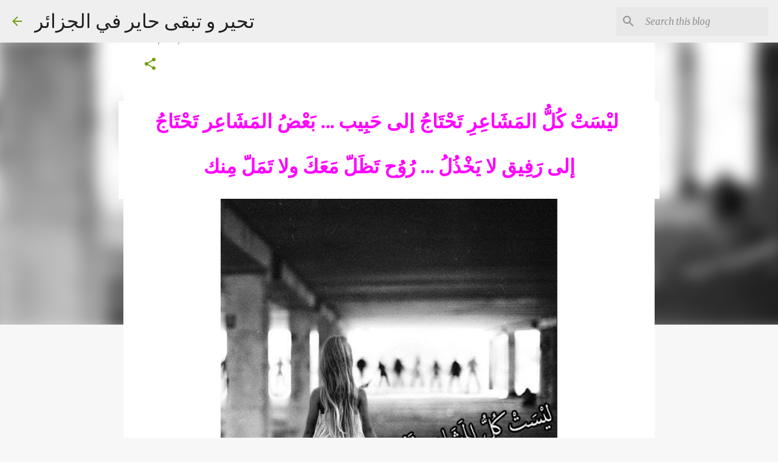

--- FILE ---
content_type: text/html; charset=UTF-8
request_url: https://www.alaruine.com/2014/04/blog-post_6129.html
body_size: 23036
content:
<!DOCTYPE html>
<html dir='ltr' xmlns='http://www.w3.org/1999/xhtml' xmlns:b='http://www.google.com/2005/gml/b' xmlns:data='http://www.google.com/2005/gml/data' xmlns:expr='http://www.google.com/2005/gml/expr'>
<head>
<script async='async' src='//pagead2.googlesyndication.com/pagead/js/adsbygoogle.js'></script>
<script>
     (adsbygoogle = window.adsbygoogle || []).push({
          google_ad_client: "ca-pub-1460524519213327",
          enable_page_level_ads: true
     });
</script>
<meta content='width=device-width, initial-scale=1' name='viewport'/>
<title>لي&#1618;س&#1614;ت&#1618; ك&#1615;ل&#1615;&#1617; الم&#1614;ش&#1614;اع&#1616;ر&#1616; ت&#1614;ح&#1618;ت&#1614;اج&#1615; إلى ح&#1614;ب&#1616;يب ... ب&#1614;ع&#1618;ض&#1615; الم&#1614;ش&#1614;اع&#1616;ر ت&#1614;ح&#1618;ت&#1614;اج&#1615; إلى ر&#1614;ف&#1616;يق لا ي&#1614;خ&#1618;ذ&#1615;ل&#1615; ... ر&#1615;و&#1615;ح ت&#1614;ظ&#1614;ل&#1617; م&#1614;ع&#1614;ك&#1614; ولا ت&#1614;م&#1614;ل&#1617; م&#1616;نك&#65279;</title>
<meta content='text/html; charset=UTF-8' http-equiv='Content-Type'/>
<!-- Chrome, Firefox OS and Opera -->
<meta content='#f7f7f7' name='theme-color'/>
<!-- Windows Phone -->
<meta content='#f7f7f7' name='msapplication-navbutton-color'/>
<meta content='blogger' name='generator'/>
<link href='https://www.alaruine.com/favicon.ico' rel='icon' type='image/x-icon'/>
<link href='https://www.alaruine.com/2014/04/blog-post_6129.html' rel='canonical'/>
<link rel="alternate" type="application/atom+xml" title="تحير و تبقى حاير في الجزائر - Atom" href="https://www.alaruine.com/feeds/posts/default" />
<link rel="alternate" type="application/rss+xml" title="تحير و تبقى حاير في الجزائر - RSS" href="https://www.alaruine.com/feeds/posts/default?alt=rss" />
<link rel="service.post" type="application/atom+xml" title="تحير و تبقى حاير في الجزائر - Atom" href="https://draft.blogger.com/feeds/2466027881186744767/posts/default" />

<link rel="alternate" type="application/atom+xml" title="تحير و تبقى حاير في الجزائر - Atom" href="https://www.alaruine.com/feeds/1210758108424437675/comments/default" />
<!--Can't find substitution for tag [blog.ieCssRetrofitLinks]-->
<link href='https://blogger.googleusercontent.com/img/b/R29vZ2xl/AVvXsEgBbrOl2KrwebNStCqnQNWVVogcN5KI6myFoVkfJdOfR3rad552mMt6Y6Le-Kn9NEEeWsOI5ja1QUqlgJ26W0TNd3Y3rqdswLAbfhsxHSpNcjG3H1cSvlzoQWyLWoUOz-8z_IUO-jCYymJ6/s1600/%D9%84%D9%8A%D9%92%D8%B3%D9%8E%D8%AA%D9%92+%D9%83%D9%8F%D9%84%D9%8F%D9%91+%D8%A7%D9%84%D9%85%D9%8E%D8%B4%D9%8E%D8%A7%D8%B9%D9%90%D8%B1%D9%90+%D8%AA%D9%8E%D8%AD%D9%92%D8%AA%D9%8E%D8%A7%D8%AC%D9%8F+%D8%A5%D9%84%D9%89+%D8%AD%D9%8E%D8%A8%D9%90%D9%8A%D8%A8+...+%D8%A8%D9%8E%D8%B9%D9%92%D8%B6%D9%8F+%D8%A7%D9%84%D9%85%D9%8E%D8%B4%D9%8E%D8%A7%D8%B9%D9%90%D8%B1+%D8%AA%D9%8E%D8%AD%D9%92%D8%AA%D9%8E%D8%A7%D8%AC%D9%8F+%D8%A5%D9%84%D9%89+%D8%B1%D9%8E%D9%81%D9%90%D9%8A%D9%82+%D9%84%D8%A7+%D9%8A%D9%8E%D8%AE%D9%92%D8%B0%D9%8F%D9%84%D9%8F+...+%D8%B1%D9%8F%D9%88%D9%8F%D8%AD+%D8%AA%D9%8E%D8%B8%D9%8E%D9%84%D9%91+%D9%85%D9%8E%D8%B9%D9%8E%D9%83%D9%8E+%D9%88%D9%84%D8%A7+%D8%AA%D9%8E%D9%85%D9%8E%D9%84%D9%91+%D9%85%D9%90%D9%86%D9%83%EF%BB%BF.jpg' rel='image_src'/>
<meta content='ليْسَتْ كُلُّ المَشَاعِرِ تَحْتَاجُ إلى حَبِيب ... بَعْضُ المَشَاعِر تَحْتَاجُ إلى رَفِيق لا يَخْذُلُ ... رُوُح تَظَلّ مَعَكَ ولا تَمَلّ مِنك﻿' name='description'/>
<meta content='https://www.alaruine.com/2014/04/blog-post_6129.html' property='og:url'/>
<meta content='ليْسَتْ كُلُّ المَشَاعِرِ تَحْتَاجُ إلى حَبِيب ... بَعْضُ المَشَاعِر تَحْتَاجُ إلى رَفِيق لا يَخْذُلُ ... رُوُح تَظَلّ مَعَكَ ولا تَمَلّ مِنك﻿' property='og:title'/>
<meta content='ليْسَتْ كُلُّ المَشَاعِرِ تَحْتَاجُ إلى حَبِيب ... بَعْضُ المَشَاعِر تَحْتَاجُ إلى رَفِيق لا يَخْذُلُ ... رُوُح تَظَلّ مَعَكَ ولا تَمَلّ مِنك﻿' property='og:description'/>
<meta content='https://blogger.googleusercontent.com/img/b/R29vZ2xl/AVvXsEgBbrOl2KrwebNStCqnQNWVVogcN5KI6myFoVkfJdOfR3rad552mMt6Y6Le-Kn9NEEeWsOI5ja1QUqlgJ26W0TNd3Y3rqdswLAbfhsxHSpNcjG3H1cSvlzoQWyLWoUOz-8z_IUO-jCYymJ6/w1200-h630-p-k-no-nu/%D9%84%D9%8A%D9%92%D8%B3%D9%8E%D8%AA%D9%92+%D9%83%D9%8F%D9%84%D9%8F%D9%91+%D8%A7%D9%84%D9%85%D9%8E%D8%B4%D9%8E%D8%A7%D8%B9%D9%90%D8%B1%D9%90+%D8%AA%D9%8E%D8%AD%D9%92%D8%AA%D9%8E%D8%A7%D8%AC%D9%8F+%D8%A5%D9%84%D9%89+%D8%AD%D9%8E%D8%A8%D9%90%D9%8A%D8%A8+...+%D8%A8%D9%8E%D8%B9%D9%92%D8%B6%D9%8F+%D8%A7%D9%84%D9%85%D9%8E%D8%B4%D9%8E%D8%A7%D8%B9%D9%90%D8%B1+%D8%AA%D9%8E%D8%AD%D9%92%D8%AA%D9%8E%D8%A7%D8%AC%D9%8F+%D8%A5%D9%84%D9%89+%D8%B1%D9%8E%D9%81%D9%90%D9%8A%D9%82+%D9%84%D8%A7+%D9%8A%D9%8E%D8%AE%D9%92%D8%B0%D9%8F%D9%84%D9%8F+...+%D8%B1%D9%8F%D9%88%D9%8F%D8%AD+%D8%AA%D9%8E%D8%B8%D9%8E%D9%84%D9%91+%D9%85%D9%8E%D8%B9%D9%8E%D9%83%D9%8E+%D9%88%D9%84%D8%A7+%D8%AA%D9%8E%D9%85%D9%8E%D9%84%D9%91+%D9%85%D9%90%D9%86%D9%83%EF%BB%BF.jpg' property='og:image'/>
<style type='text/css'>@font-face{font-family:'Merriweather';font-style:italic;font-weight:300;font-stretch:100%;font-display:swap;src:url(//fonts.gstatic.com/s/merriweather/v33/u-4c0qyriQwlOrhSvowK_l5-eTxCVx0ZbwLvKH2Gk9hLmp0v5yA-xXPqCzLvF-adrHOg7iDTFw.woff2)format('woff2');unicode-range:U+0460-052F,U+1C80-1C8A,U+20B4,U+2DE0-2DFF,U+A640-A69F,U+FE2E-FE2F;}@font-face{font-family:'Merriweather';font-style:italic;font-weight:300;font-stretch:100%;font-display:swap;src:url(//fonts.gstatic.com/s/merriweather/v33/u-4c0qyriQwlOrhSvowK_l5-eTxCVx0ZbwLvKH2Gk9hLmp0v5yA-xXPqCzLvF--drHOg7iDTFw.woff2)format('woff2');unicode-range:U+0301,U+0400-045F,U+0490-0491,U+04B0-04B1,U+2116;}@font-face{font-family:'Merriweather';font-style:italic;font-weight:300;font-stretch:100%;font-display:swap;src:url(//fonts.gstatic.com/s/merriweather/v33/u-4c0qyriQwlOrhSvowK_l5-eTxCVx0ZbwLvKH2Gk9hLmp0v5yA-xXPqCzLvF-SdrHOg7iDTFw.woff2)format('woff2');unicode-range:U+0102-0103,U+0110-0111,U+0128-0129,U+0168-0169,U+01A0-01A1,U+01AF-01B0,U+0300-0301,U+0303-0304,U+0308-0309,U+0323,U+0329,U+1EA0-1EF9,U+20AB;}@font-face{font-family:'Merriweather';font-style:italic;font-weight:300;font-stretch:100%;font-display:swap;src:url(//fonts.gstatic.com/s/merriweather/v33/u-4c0qyriQwlOrhSvowK_l5-eTxCVx0ZbwLvKH2Gk9hLmp0v5yA-xXPqCzLvF-WdrHOg7iDTFw.woff2)format('woff2');unicode-range:U+0100-02BA,U+02BD-02C5,U+02C7-02CC,U+02CE-02D7,U+02DD-02FF,U+0304,U+0308,U+0329,U+1D00-1DBF,U+1E00-1E9F,U+1EF2-1EFF,U+2020,U+20A0-20AB,U+20AD-20C0,U+2113,U+2C60-2C7F,U+A720-A7FF;}@font-face{font-family:'Merriweather';font-style:italic;font-weight:300;font-stretch:100%;font-display:swap;src:url(//fonts.gstatic.com/s/merriweather/v33/u-4c0qyriQwlOrhSvowK_l5-eTxCVx0ZbwLvKH2Gk9hLmp0v5yA-xXPqCzLvF-udrHOg7iA.woff2)format('woff2');unicode-range:U+0000-00FF,U+0131,U+0152-0153,U+02BB-02BC,U+02C6,U+02DA,U+02DC,U+0304,U+0308,U+0329,U+2000-206F,U+20AC,U+2122,U+2191,U+2193,U+2212,U+2215,U+FEFF,U+FFFD;}@font-face{font-family:'Merriweather';font-style:italic;font-weight:400;font-stretch:100%;font-display:swap;src:url(//fonts.gstatic.com/s/merriweather/v33/u-4c0qyriQwlOrhSvowK_l5-eTxCVx0ZbwLvKH2Gk9hLmp0v5yA-xXPqCzLvF-adrHOg7iDTFw.woff2)format('woff2');unicode-range:U+0460-052F,U+1C80-1C8A,U+20B4,U+2DE0-2DFF,U+A640-A69F,U+FE2E-FE2F;}@font-face{font-family:'Merriweather';font-style:italic;font-weight:400;font-stretch:100%;font-display:swap;src:url(//fonts.gstatic.com/s/merriweather/v33/u-4c0qyriQwlOrhSvowK_l5-eTxCVx0ZbwLvKH2Gk9hLmp0v5yA-xXPqCzLvF--drHOg7iDTFw.woff2)format('woff2');unicode-range:U+0301,U+0400-045F,U+0490-0491,U+04B0-04B1,U+2116;}@font-face{font-family:'Merriweather';font-style:italic;font-weight:400;font-stretch:100%;font-display:swap;src:url(//fonts.gstatic.com/s/merriweather/v33/u-4c0qyriQwlOrhSvowK_l5-eTxCVx0ZbwLvKH2Gk9hLmp0v5yA-xXPqCzLvF-SdrHOg7iDTFw.woff2)format('woff2');unicode-range:U+0102-0103,U+0110-0111,U+0128-0129,U+0168-0169,U+01A0-01A1,U+01AF-01B0,U+0300-0301,U+0303-0304,U+0308-0309,U+0323,U+0329,U+1EA0-1EF9,U+20AB;}@font-face{font-family:'Merriweather';font-style:italic;font-weight:400;font-stretch:100%;font-display:swap;src:url(//fonts.gstatic.com/s/merriweather/v33/u-4c0qyriQwlOrhSvowK_l5-eTxCVx0ZbwLvKH2Gk9hLmp0v5yA-xXPqCzLvF-WdrHOg7iDTFw.woff2)format('woff2');unicode-range:U+0100-02BA,U+02BD-02C5,U+02C7-02CC,U+02CE-02D7,U+02DD-02FF,U+0304,U+0308,U+0329,U+1D00-1DBF,U+1E00-1E9F,U+1EF2-1EFF,U+2020,U+20A0-20AB,U+20AD-20C0,U+2113,U+2C60-2C7F,U+A720-A7FF;}@font-face{font-family:'Merriweather';font-style:italic;font-weight:400;font-stretch:100%;font-display:swap;src:url(//fonts.gstatic.com/s/merriweather/v33/u-4c0qyriQwlOrhSvowK_l5-eTxCVx0ZbwLvKH2Gk9hLmp0v5yA-xXPqCzLvF-udrHOg7iA.woff2)format('woff2');unicode-range:U+0000-00FF,U+0131,U+0152-0153,U+02BB-02BC,U+02C6,U+02DA,U+02DC,U+0304,U+0308,U+0329,U+2000-206F,U+20AC,U+2122,U+2191,U+2193,U+2212,U+2215,U+FEFF,U+FFFD;}@font-face{font-family:'Merriweather';font-style:normal;font-weight:400;font-stretch:100%;font-display:swap;src:url(//fonts.gstatic.com/s/merriweather/v33/u-4D0qyriQwlOrhSvowK_l5UcA6zuSYEqOzpPe3HOZJ5eX1WtLaQwmYiScCmDxhtNOKl8yDr3icaGV31CPDaYKfFQn0.woff2)format('woff2');unicode-range:U+0460-052F,U+1C80-1C8A,U+20B4,U+2DE0-2DFF,U+A640-A69F,U+FE2E-FE2F;}@font-face{font-family:'Merriweather';font-style:normal;font-weight:400;font-stretch:100%;font-display:swap;src:url(//fonts.gstatic.com/s/merriweather/v33/u-4D0qyriQwlOrhSvowK_l5UcA6zuSYEqOzpPe3HOZJ5eX1WtLaQwmYiScCmDxhtNOKl8yDr3icaEF31CPDaYKfFQn0.woff2)format('woff2');unicode-range:U+0301,U+0400-045F,U+0490-0491,U+04B0-04B1,U+2116;}@font-face{font-family:'Merriweather';font-style:normal;font-weight:400;font-stretch:100%;font-display:swap;src:url(//fonts.gstatic.com/s/merriweather/v33/u-4D0qyriQwlOrhSvowK_l5UcA6zuSYEqOzpPe3HOZJ5eX1WtLaQwmYiScCmDxhtNOKl8yDr3icaG131CPDaYKfFQn0.woff2)format('woff2');unicode-range:U+0102-0103,U+0110-0111,U+0128-0129,U+0168-0169,U+01A0-01A1,U+01AF-01B0,U+0300-0301,U+0303-0304,U+0308-0309,U+0323,U+0329,U+1EA0-1EF9,U+20AB;}@font-face{font-family:'Merriweather';font-style:normal;font-weight:400;font-stretch:100%;font-display:swap;src:url(//fonts.gstatic.com/s/merriweather/v33/u-4D0qyriQwlOrhSvowK_l5UcA6zuSYEqOzpPe3HOZJ5eX1WtLaQwmYiScCmDxhtNOKl8yDr3icaGl31CPDaYKfFQn0.woff2)format('woff2');unicode-range:U+0100-02BA,U+02BD-02C5,U+02C7-02CC,U+02CE-02D7,U+02DD-02FF,U+0304,U+0308,U+0329,U+1D00-1DBF,U+1E00-1E9F,U+1EF2-1EFF,U+2020,U+20A0-20AB,U+20AD-20C0,U+2113,U+2C60-2C7F,U+A720-A7FF;}@font-face{font-family:'Merriweather';font-style:normal;font-weight:400;font-stretch:100%;font-display:swap;src:url(//fonts.gstatic.com/s/merriweather/v33/u-4D0qyriQwlOrhSvowK_l5UcA6zuSYEqOzpPe3HOZJ5eX1WtLaQwmYiScCmDxhtNOKl8yDr3icaFF31CPDaYKfF.woff2)format('woff2');unicode-range:U+0000-00FF,U+0131,U+0152-0153,U+02BB-02BC,U+02C6,U+02DA,U+02DC,U+0304,U+0308,U+0329,U+2000-206F,U+20AC,U+2122,U+2191,U+2193,U+2212,U+2215,U+FEFF,U+FFFD;}@font-face{font-family:'Ubuntu';font-style:normal;font-weight:400;font-display:swap;src:url(//fonts.gstatic.com/s/ubuntu/v21/4iCs6KVjbNBYlgoKcg72nU6AF7xm.woff2)format('woff2');unicode-range:U+0460-052F,U+1C80-1C8A,U+20B4,U+2DE0-2DFF,U+A640-A69F,U+FE2E-FE2F;}@font-face{font-family:'Ubuntu';font-style:normal;font-weight:400;font-display:swap;src:url(//fonts.gstatic.com/s/ubuntu/v21/4iCs6KVjbNBYlgoKew72nU6AF7xm.woff2)format('woff2');unicode-range:U+0301,U+0400-045F,U+0490-0491,U+04B0-04B1,U+2116;}@font-face{font-family:'Ubuntu';font-style:normal;font-weight:400;font-display:swap;src:url(//fonts.gstatic.com/s/ubuntu/v21/4iCs6KVjbNBYlgoKcw72nU6AF7xm.woff2)format('woff2');unicode-range:U+1F00-1FFF;}@font-face{font-family:'Ubuntu';font-style:normal;font-weight:400;font-display:swap;src:url(//fonts.gstatic.com/s/ubuntu/v21/4iCs6KVjbNBYlgoKfA72nU6AF7xm.woff2)format('woff2');unicode-range:U+0370-0377,U+037A-037F,U+0384-038A,U+038C,U+038E-03A1,U+03A3-03FF;}@font-face{font-family:'Ubuntu';font-style:normal;font-weight:400;font-display:swap;src:url(//fonts.gstatic.com/s/ubuntu/v21/4iCs6KVjbNBYlgoKcQ72nU6AF7xm.woff2)format('woff2');unicode-range:U+0100-02BA,U+02BD-02C5,U+02C7-02CC,U+02CE-02D7,U+02DD-02FF,U+0304,U+0308,U+0329,U+1D00-1DBF,U+1E00-1E9F,U+1EF2-1EFF,U+2020,U+20A0-20AB,U+20AD-20C0,U+2113,U+2C60-2C7F,U+A720-A7FF;}@font-face{font-family:'Ubuntu';font-style:normal;font-weight:400;font-display:swap;src:url(//fonts.gstatic.com/s/ubuntu/v21/4iCs6KVjbNBYlgoKfw72nU6AFw.woff2)format('woff2');unicode-range:U+0000-00FF,U+0131,U+0152-0153,U+02BB-02BC,U+02C6,U+02DA,U+02DC,U+0304,U+0308,U+0329,U+2000-206F,U+20AC,U+2122,U+2191,U+2193,U+2212,U+2215,U+FEFF,U+FFFD;}@font-face{font-family:'Ubuntu';font-style:normal;font-weight:500;font-display:swap;src:url(//fonts.gstatic.com/s/ubuntu/v21/4iCv6KVjbNBYlgoCjC3jvWyNPYZvg7UI.woff2)format('woff2');unicode-range:U+0460-052F,U+1C80-1C8A,U+20B4,U+2DE0-2DFF,U+A640-A69F,U+FE2E-FE2F;}@font-face{font-family:'Ubuntu';font-style:normal;font-weight:500;font-display:swap;src:url(//fonts.gstatic.com/s/ubuntu/v21/4iCv6KVjbNBYlgoCjC3jtGyNPYZvg7UI.woff2)format('woff2');unicode-range:U+0301,U+0400-045F,U+0490-0491,U+04B0-04B1,U+2116;}@font-face{font-family:'Ubuntu';font-style:normal;font-weight:500;font-display:swap;src:url(//fonts.gstatic.com/s/ubuntu/v21/4iCv6KVjbNBYlgoCjC3jvGyNPYZvg7UI.woff2)format('woff2');unicode-range:U+1F00-1FFF;}@font-face{font-family:'Ubuntu';font-style:normal;font-weight:500;font-display:swap;src:url(//fonts.gstatic.com/s/ubuntu/v21/4iCv6KVjbNBYlgoCjC3js2yNPYZvg7UI.woff2)format('woff2');unicode-range:U+0370-0377,U+037A-037F,U+0384-038A,U+038C,U+038E-03A1,U+03A3-03FF;}@font-face{font-family:'Ubuntu';font-style:normal;font-weight:500;font-display:swap;src:url(//fonts.gstatic.com/s/ubuntu/v21/4iCv6KVjbNBYlgoCjC3jvmyNPYZvg7UI.woff2)format('woff2');unicode-range:U+0100-02BA,U+02BD-02C5,U+02C7-02CC,U+02CE-02D7,U+02DD-02FF,U+0304,U+0308,U+0329,U+1D00-1DBF,U+1E00-1E9F,U+1EF2-1EFF,U+2020,U+20A0-20AB,U+20AD-20C0,U+2113,U+2C60-2C7F,U+A720-A7FF;}@font-face{font-family:'Ubuntu';font-style:normal;font-weight:500;font-display:swap;src:url(//fonts.gstatic.com/s/ubuntu/v21/4iCv6KVjbNBYlgoCjC3jsGyNPYZvgw.woff2)format('woff2');unicode-range:U+0000-00FF,U+0131,U+0152-0153,U+02BB-02BC,U+02C6,U+02DA,U+02DC,U+0304,U+0308,U+0329,U+2000-206F,U+20AC,U+2122,U+2191,U+2193,U+2212,U+2215,U+FEFF,U+FFFD;}@font-face{font-family:'Ubuntu';font-style:normal;font-weight:700;font-display:swap;src:url(//fonts.gstatic.com/s/ubuntu/v21/4iCv6KVjbNBYlgoCxCvjvWyNPYZvg7UI.woff2)format('woff2');unicode-range:U+0460-052F,U+1C80-1C8A,U+20B4,U+2DE0-2DFF,U+A640-A69F,U+FE2E-FE2F;}@font-face{font-family:'Ubuntu';font-style:normal;font-weight:700;font-display:swap;src:url(//fonts.gstatic.com/s/ubuntu/v21/4iCv6KVjbNBYlgoCxCvjtGyNPYZvg7UI.woff2)format('woff2');unicode-range:U+0301,U+0400-045F,U+0490-0491,U+04B0-04B1,U+2116;}@font-face{font-family:'Ubuntu';font-style:normal;font-weight:700;font-display:swap;src:url(//fonts.gstatic.com/s/ubuntu/v21/4iCv6KVjbNBYlgoCxCvjvGyNPYZvg7UI.woff2)format('woff2');unicode-range:U+1F00-1FFF;}@font-face{font-family:'Ubuntu';font-style:normal;font-weight:700;font-display:swap;src:url(//fonts.gstatic.com/s/ubuntu/v21/4iCv6KVjbNBYlgoCxCvjs2yNPYZvg7UI.woff2)format('woff2');unicode-range:U+0370-0377,U+037A-037F,U+0384-038A,U+038C,U+038E-03A1,U+03A3-03FF;}@font-face{font-family:'Ubuntu';font-style:normal;font-weight:700;font-display:swap;src:url(//fonts.gstatic.com/s/ubuntu/v21/4iCv6KVjbNBYlgoCxCvjvmyNPYZvg7UI.woff2)format('woff2');unicode-range:U+0100-02BA,U+02BD-02C5,U+02C7-02CC,U+02CE-02D7,U+02DD-02FF,U+0304,U+0308,U+0329,U+1D00-1DBF,U+1E00-1E9F,U+1EF2-1EFF,U+2020,U+20A0-20AB,U+20AD-20C0,U+2113,U+2C60-2C7F,U+A720-A7FF;}@font-face{font-family:'Ubuntu';font-style:normal;font-weight:700;font-display:swap;src:url(//fonts.gstatic.com/s/ubuntu/v21/4iCv6KVjbNBYlgoCxCvjsGyNPYZvgw.woff2)format('woff2');unicode-range:U+0000-00FF,U+0131,U+0152-0153,U+02BB-02BC,U+02C6,U+02DA,U+02DC,U+0304,U+0308,U+0329,U+2000-206F,U+20AC,U+2122,U+2191,U+2193,U+2212,U+2215,U+FEFF,U+FFFD;}</style>
<style id='page-skin-1' type='text/css'><!--
/*! normalize.css v3.0.1 | MIT License | git.io/normalize */html{font-family:sans-serif;-ms-text-size-adjust:100%;-webkit-text-size-adjust:100%}body{margin:0}article,aside,details,figcaption,figure,footer,header,hgroup,main,nav,section,summary{display:block}audio,canvas,progress,video{display:inline-block;vertical-align:baseline}audio:not([controls]){display:none;height:0}[hidden],template{display:none}a{background:transparent}a:active,a:hover{outline:0}abbr[title]{border-bottom:1px dotted}b,strong{font-weight:bold}dfn{font-style:italic}h1{font-size:2em;margin:.67em 0}mark{background:#ff0;color:#000}small{font-size:80%}sub,sup{font-size:75%;line-height:0;position:relative;vertical-align:baseline}sup{top:-0.5em}sub{bottom:-0.25em}img{border:0}svg:not(:root){overflow:hidden}figure{margin:1em 40px}hr{-moz-box-sizing:content-box;box-sizing:content-box;height:0}pre{overflow:auto}code,kbd,pre,samp{font-family:monospace,monospace;font-size:1em}button,input,optgroup,select,textarea{color:inherit;font:inherit;margin:0}button{overflow:visible}button,select{text-transform:none}button,html input[type="button"],input[type="reset"],input[type="submit"]{-webkit-appearance:button;cursor:pointer}button[disabled],html input[disabled]{cursor:default}button::-moz-focus-inner,input::-moz-focus-inner{border:0;padding:0}input{line-height:normal}input[type="checkbox"],input[type="radio"]{box-sizing:border-box;padding:0}input[type="number"]::-webkit-inner-spin-button,input[type="number"]::-webkit-outer-spin-button{height:auto}input[type="search"]{-webkit-appearance:textfield;-moz-box-sizing:content-box;-webkit-box-sizing:content-box;box-sizing:content-box}input[type="search"]::-webkit-search-cancel-button,input[type="search"]::-webkit-search-decoration{-webkit-appearance:none}fieldset{border:1px solid #c0c0c0;margin:0 2px;padding:.35em .625em .75em}legend{border:0;padding:0}textarea{overflow:auto}optgroup{font-weight:bold}table{border-collapse:collapse;border-spacing:0}td,th{padding:0}
/*!************************************************
* Blogger Template Style
* Name: Emporio
**************************************************/
body{
overflow-wrap:break-word;
word-break:break-word;
word-wrap:break-word
}
.hidden{
display:none
}
.invisible{
visibility:hidden
}
.container::after,.float-container::after{
clear:both;
content:'';
display:table
}
.clearboth{
clear:both
}
#comments .comment .comment-actions,.subscribe-popup .FollowByEmail .follow-by-email-submit{
background:0 0;
border:0;
box-shadow:none;
color:#729c0b;
cursor:pointer;
font-size:14px;
font-weight:700;
outline:0;
text-decoration:none;
text-transform:uppercase;
width:auto
}
.dim-overlay{
background-color:rgba(0,0,0,.54);
height:100vh;
left:0;
position:fixed;
top:0;
width:100%
}
#sharing-dim-overlay{
background-color:transparent
}
input::-ms-clear{
display:none
}
.blogger-logo,.svg-icon-24.blogger-logo{
fill:#ff9800;
opacity:1
}
.skip-navigation{
background-color:#fff;
box-sizing:border-box;
color:#000;
display:block;
height:0;
left:0;
line-height:50px;
overflow:hidden;
padding-top:0;
position:fixed;
text-align:center;
top:0;
-webkit-transition:box-shadow .3s,height .3s,padding-top .3s;
transition:box-shadow .3s,height .3s,padding-top .3s;
width:100%;
z-index:900
}
.skip-navigation:focus{
box-shadow:0 4px 5px 0 rgba(0,0,0,.14),0 1px 10px 0 rgba(0,0,0,.12),0 2px 4px -1px rgba(0,0,0,.2);
height:50px
}
#main{
outline:0
}
.main-heading{
position:absolute;
clip:rect(1px,1px,1px,1px);
padding:0;
border:0;
height:1px;
width:1px;
overflow:hidden
}
.Attribution{
margin-top:1em;
text-align:center
}
.Attribution .blogger img,.Attribution .blogger svg{
vertical-align:bottom
}
.Attribution .blogger img{
margin-right:.5em
}
.Attribution div{
line-height:24px;
margin-top:.5em
}
.Attribution .copyright,.Attribution .image-attribution{
font-size:.7em;
margin-top:1.5em
}
.BLOG_mobile_video_class{
display:none
}
.bg-photo{
background-attachment:scroll!important
}
body .CSS_LIGHTBOX{
z-index:900
}
.extendable .show-less,.extendable .show-more{
border-color:#729c0b;
color:#729c0b;
margin-top:8px
}
.extendable .show-less.hidden,.extendable .show-more.hidden{
display:none
}
.inline-ad{
display:none;
max-width:100%;
overflow:hidden
}
.adsbygoogle{
display:block
}
#cookieChoiceInfo{
bottom:0;
top:auto
}
iframe.b-hbp-video{
border:0
}
.post-body img{
max-width:100%
}
.post-body iframe{
max-width:100%
}
.post-body a[imageanchor="1"]{
display:inline-block
}
.byline{
margin-right:1em
}
.byline:last-child{
margin-right:0
}
.link-copied-dialog{
max-width:520px;
outline:0
}
.link-copied-dialog .modal-dialog-buttons{
margin-top:8px
}
.link-copied-dialog .goog-buttonset-default{
background:0 0;
border:0
}
.link-copied-dialog .goog-buttonset-default:focus{
outline:0
}
.paging-control-container{
margin-bottom:16px
}
.paging-control-container .paging-control{
display:inline-block
}
.paging-control-container .comment-range-text::after,.paging-control-container .paging-control{
color:#729c0b
}
.paging-control-container .comment-range-text,.paging-control-container .paging-control{
margin-right:8px
}
.paging-control-container .comment-range-text::after,.paging-control-container .paging-control::after{
content:'\00B7';
cursor:default;
padding-left:8px;
pointer-events:none
}
.paging-control-container .comment-range-text:last-child::after,.paging-control-container .paging-control:last-child::after{
content:none
}
.byline.reactions iframe{
height:20px
}
.b-notification{
color:#000;
background-color:#fff;
border-bottom:solid 1px #000;
box-sizing:border-box;
padding:16px 32px;
text-align:center
}
.b-notification.visible{
-webkit-transition:margin-top .3s cubic-bezier(.4,0,.2,1);
transition:margin-top .3s cubic-bezier(.4,0,.2,1)
}
.b-notification.invisible{
position:absolute
}
.b-notification-close{
position:absolute;
right:8px;
top:8px
}
.no-posts-message{
line-height:40px;
text-align:center
}
@media screen and (max-width:745px){
body.item-view .post-body a[imageanchor="1"][style*="float: left;"],body.item-view .post-body a[imageanchor="1"][style*="float: right;"]{
float:none!important;
clear:none!important
}
body.item-view .post-body a[imageanchor="1"] img{
display:block;
height:auto;
margin:0 auto
}
body.item-view .post-body>.separator:first-child>a[imageanchor="1"]:first-child{
margin-top:20px
}
.post-body a[imageanchor]{
display:block
}
body.item-view .post-body a[imageanchor="1"]{
margin-left:0!important;
margin-right:0!important
}
body.item-view .post-body a[imageanchor="1"]+a[imageanchor="1"]{
margin-top:16px
}
}
.item-control{
display:none
}
#comments{
border-top:1px dashed rgba(0,0,0,.54);
margin-top:20px;
padding:20px
}
#comments .comment-thread ol{
margin:0;
padding-left:0;
padding-left:0
}
#comments .comment .comment-replybox-single,#comments .comment-thread .comment-replies{
margin-left:60px
}
#comments .comment-thread .thread-count{
display:none
}
#comments .comment{
list-style-type:none;
padding:0 0 30px;
position:relative
}
#comments .comment .comment{
padding-bottom:8px
}
.comment .avatar-image-container{
position:absolute
}
.comment .avatar-image-container img{
border-radius:50%
}
.avatar-image-container svg,.comment .avatar-image-container .avatar-icon{
border-radius:50%;
border:solid 1px #729c0b;
box-sizing:border-box;
fill:#729c0b;
height:35px;
margin:0;
padding:7px;
width:35px
}
.comment .comment-block{
margin-top:10px;
margin-left:60px;
padding-bottom:0
}
#comments .comment-author-header-wrapper{
margin-left:40px
}
#comments .comment .thread-expanded .comment-block{
padding-bottom:20px
}
#comments .comment .comment-header .user,#comments .comment .comment-header .user a{
color:#212121;
font-style:normal;
font-weight:700
}
#comments .comment .comment-actions{
bottom:0;
margin-bottom:15px;
position:absolute
}
#comments .comment .comment-actions>*{
margin-right:8px
}
#comments .comment .comment-header .datetime{
bottom:0;
color:rgba(33,33,33,.54);
display:inline-block;
font-size:13px;
font-style:italic;
margin-left:8px
}
#comments .comment .comment-footer .comment-timestamp a,#comments .comment .comment-header .datetime a{
color:rgba(33,33,33,.54)
}
#comments .comment .comment-content,.comment .comment-body{
margin-top:12px;
word-break:break-word
}
.comment-body{
margin-bottom:12px
}
#comments.embed[data-num-comments="0"]{
border:0;
margin-top:0;
padding-top:0
}
#comments.embed[data-num-comments="0"] #comment-post-message,#comments.embed[data-num-comments="0"] div.comment-form>p,#comments.embed[data-num-comments="0"] p.comment-footer{
display:none
}
#comment-editor-src{
display:none
}
.comments .comments-content .loadmore.loaded{
max-height:0;
opacity:0;
overflow:hidden
}
.extendable .remaining-items{
height:0;
overflow:hidden;
-webkit-transition:height .3s cubic-bezier(.4,0,.2,1);
transition:height .3s cubic-bezier(.4,0,.2,1)
}
.extendable .remaining-items.expanded{
height:auto
}
.svg-icon-24,.svg-icon-24-button{
cursor:pointer;
height:24px;
width:24px;
min-width:24px
}
.touch-icon{
margin:-12px;
padding:12px
}
.touch-icon:active,.touch-icon:focus{
background-color:rgba(153,153,153,.4);
border-radius:50%
}
svg:not(:root).touch-icon{
overflow:visible
}
html[dir=rtl] .rtl-reversible-icon{
-webkit-transform:scaleX(-1);
-ms-transform:scaleX(-1);
transform:scaleX(-1)
}
.svg-icon-24-button,.touch-icon-button{
background:0 0;
border:0;
margin:0;
outline:0;
padding:0
}
.touch-icon-button .touch-icon:active,.touch-icon-button .touch-icon:focus{
background-color:transparent
}
.touch-icon-button:active .touch-icon,.touch-icon-button:focus .touch-icon{
background-color:rgba(153,153,153,.4);
border-radius:50%
}
.Profile .default-avatar-wrapper .avatar-icon{
border-radius:50%;
border:solid 1px #729c0b;
box-sizing:border-box;
fill:#729c0b;
margin:0
}
.Profile .individual .default-avatar-wrapper .avatar-icon{
padding:25px
}
.Profile .individual .avatar-icon,.Profile .individual .profile-img{
height:90px;
width:90px
}
.Profile .team .default-avatar-wrapper .avatar-icon{
padding:8px
}
.Profile .team .avatar-icon,.Profile .team .default-avatar-wrapper,.Profile .team .profile-img{
height:40px;
width:40px
}
.snippet-container{
margin:0;
position:relative;
overflow:hidden
}
.snippet-fade{
bottom:0;
box-sizing:border-box;
position:absolute;
width:96px
}
.snippet-fade{
right:0
}
.snippet-fade:after{
content:'\2026'
}
.snippet-fade:after{
float:right
}
.centered-top-container.sticky{
left:0;
position:fixed;
right:0;
top:0;
width:auto;
z-index:8;
-webkit-transition-property:opacity,-webkit-transform;
transition-property:opacity,-webkit-transform;
transition-property:transform,opacity;
transition-property:transform,opacity,-webkit-transform;
-webkit-transition-duration:.2s;
transition-duration:.2s;
-webkit-transition-timing-function:cubic-bezier(.4,0,.2,1);
transition-timing-function:cubic-bezier(.4,0,.2,1)
}
.centered-top-placeholder{
display:none
}
.collapsed-header .centered-top-placeholder{
display:block
}
.centered-top-container .Header .replaced h1,.centered-top-placeholder .Header .replaced h1{
display:none
}
.centered-top-container.sticky .Header .replaced h1{
display:block
}
.centered-top-container.sticky .Header .header-widget{
background:0 0
}
.centered-top-container.sticky .Header .header-image-wrapper{
display:none
}
.centered-top-container img,.centered-top-placeholder img{
max-width:100%
}
.collapsible{
-webkit-transition:height .3s cubic-bezier(.4,0,.2,1);
transition:height .3s cubic-bezier(.4,0,.2,1)
}
.collapsible,.collapsible>summary{
display:block;
overflow:hidden
}
.collapsible>:not(summary){
display:none
}
.collapsible[open]>:not(summary){
display:block
}
.collapsible:focus,.collapsible>summary:focus{
outline:0
}
.collapsible>summary{
cursor:pointer;
display:block;
padding:0
}
.collapsible:focus>summary,.collapsible>summary:focus{
background-color:transparent
}
.collapsible>summary::-webkit-details-marker{
display:none
}
.collapsible-title{
-webkit-box-align:center;
-webkit-align-items:center;
-ms-flex-align:center;
align-items:center;
display:-webkit-box;
display:-webkit-flex;
display:-ms-flexbox;
display:flex
}
.collapsible-title .title{
-webkit-box-flex:1;
-webkit-flex:1 1 auto;
-ms-flex:1 1 auto;
flex:1 1 auto;
-webkit-box-ordinal-group:1;
-webkit-order:0;
-ms-flex-order:0;
order:0;
overflow:hidden;
text-overflow:ellipsis;
white-space:nowrap
}
.collapsible-title .chevron-down,.collapsible[open] .collapsible-title .chevron-up{
display:block
}
.collapsible-title .chevron-up,.collapsible[open] .collapsible-title .chevron-down{
display:none
}
.flat-button{
cursor:pointer;
display:inline-block;
font-weight:700;
text-transform:uppercase;
border-radius:2px;
padding:8px;
margin:-8px
}
.flat-icon-button{
background:0 0;
border:0;
margin:0;
outline:0;
padding:0;
margin:-12px;
padding:12px;
cursor:pointer;
box-sizing:content-box;
display:inline-block;
line-height:0
}
.flat-icon-button,.flat-icon-button .splash-wrapper{
border-radius:50%
}
.flat-icon-button .splash.animate{
-webkit-animation-duration:.3s;
animation-duration:.3s
}
body#layout .bg-photo,body#layout .bg-photo-overlay{
display:none
}
body#layout .page_body{
padding:0;
position:relative;
top:0
}
body#layout .page{
display:inline-block;
left:inherit;
position:relative;
vertical-align:top;
width:540px
}
body#layout .centered{
max-width:954px
}
body#layout .navigation{
display:none
}
body#layout .sidebar-container{
display:inline-block;
width:40%
}
body#layout .hamburger-menu,body#layout .search{
display:none
}
.overflowable-container{
max-height:44px;
overflow:hidden;
position:relative
}
.overflow-button{
cursor:pointer
}
#overflowable-dim-overlay{
background:0 0
}
.overflow-popup{
box-shadow:0 2px 2px 0 rgba(0,0,0,.14),0 3px 1px -2px rgba(0,0,0,.2),0 1px 5px 0 rgba(0,0,0,.12);
background-color:#ffffff;
left:0;
max-width:calc(100% - 32px);
position:absolute;
top:0;
visibility:hidden;
z-index:101
}
.overflow-popup ul{
list-style:none
}
.overflow-popup .tabs li,.overflow-popup li{
display:block;
height:auto
}
.overflow-popup .tabs li{
padding-left:0;
padding-right:0
}
.overflow-button.hidden,.overflow-popup .tabs li.hidden,.overflow-popup li.hidden{
display:none
}
.widget.Sharing .sharing-button{
display:none
}
.widget.Sharing .sharing-buttons li{
padding:0
}
.widget.Sharing .sharing-buttons li span{
display:none
}
.post-share-buttons{
position:relative
}
.centered-bottom .share-buttons .svg-icon-24,.share-buttons .svg-icon-24{
fill:#729c0b
}
.sharing-open.touch-icon-button:active .touch-icon,.sharing-open.touch-icon-button:focus .touch-icon{
background-color:transparent
}
.share-buttons{
background-color:#ffffff;
border-radius:2px;
box-shadow:0 2px 2px 0 rgba(0,0,0,.14),0 3px 1px -2px rgba(0,0,0,.2),0 1px 5px 0 rgba(0,0,0,.12);
color:#000000;
list-style:none;
margin:0;
padding:8px 0;
position:absolute;
top:-11px;
min-width:200px;
z-index:101
}
.share-buttons.hidden{
display:none
}
.sharing-button{
background:0 0;
border:0;
margin:0;
outline:0;
padding:0;
cursor:pointer
}
.share-buttons li{
margin:0;
height:48px
}
.share-buttons li:last-child{
margin-bottom:0
}
.share-buttons li .sharing-platform-button{
box-sizing:border-box;
cursor:pointer;
display:block;
height:100%;
margin-bottom:0;
padding:0 16px;
position:relative;
width:100%
}
.share-buttons li .sharing-platform-button:focus,.share-buttons li .sharing-platform-button:hover{
background-color:rgba(128,128,128,.1);
outline:0
}
.share-buttons li svg[class*=" sharing-"],.share-buttons li svg[class^=sharing-]{
position:absolute;
top:10px
}
.share-buttons li span.sharing-platform-button{
position:relative;
top:0
}
.share-buttons li .platform-sharing-text{
display:block;
font-size:16px;
line-height:48px;
white-space:nowrap
}
.share-buttons li .platform-sharing-text{
margin-left:56px
}
.sidebar-container{
background-color:#f7f7f7;
max-width:250px;
overflow-y:auto;
-webkit-transition-property:-webkit-transform;
transition-property:-webkit-transform;
transition-property:transform;
transition-property:transform,-webkit-transform;
-webkit-transition-duration:.3s;
transition-duration:.3s;
-webkit-transition-timing-function:cubic-bezier(0,0,.2,1);
transition-timing-function:cubic-bezier(0,0,.2,1);
width:250px;
z-index:101;
-webkit-overflow-scrolling:touch
}
.sidebar-container .navigation{
line-height:0;
padding:16px
}
.sidebar-container .sidebar-back{
cursor:pointer
}
.sidebar-container .widget{
background:0 0;
margin:0 16px;
padding:16px 0
}
.sidebar-container .widget .title{
color:#000000;
margin:0
}
.sidebar-container .widget ul{
list-style:none;
margin:0;
padding:0
}
.sidebar-container .widget ul ul{
margin-left:1em
}
.sidebar-container .widget li{
font-size:16px;
line-height:normal
}
.sidebar-container .widget+.widget{
border-top:1px solid rgba(0, 0, 0, 0.12)
}
.BlogArchive li{
margin:16px 0
}
.BlogArchive li:last-child{
margin-bottom:0
}
.Label li a{
display:inline-block
}
.BlogArchive .post-count,.Label .label-count{
float:right;
margin-left:.25em
}
.BlogArchive .post-count::before,.Label .label-count::before{
content:'('
}
.BlogArchive .post-count::after,.Label .label-count::after{
content:')'
}
.widget.Translate .skiptranslate>div{
display:block!important
}
.widget.Profile .profile-link{
display:-webkit-box;
display:-webkit-flex;
display:-ms-flexbox;
display:flex
}
.widget.Profile .team-member .default-avatar-wrapper,.widget.Profile .team-member .profile-img{
-webkit-box-flex:0;
-webkit-flex:0 0 auto;
-ms-flex:0 0 auto;
flex:0 0 auto;
margin-right:1em
}
.widget.Profile .individual .profile-link{
-webkit-box-orient:vertical;
-webkit-box-direction:normal;
-webkit-flex-direction:column;
-ms-flex-direction:column;
flex-direction:column
}
.widget.Profile .team .profile-link .profile-name{
-webkit-align-self:center;
-ms-flex-item-align:center;
-ms-grid-row-align:center;
align-self:center;
display:block;
-webkit-box-flex:1;
-webkit-flex:1 1 auto;
-ms-flex:1 1 auto;
flex:1 1 auto
}
.dim-overlay{
background-color:rgba(0,0,0,.54);
z-index:100
}
body.sidebar-visible{
overflow-y:hidden
}
@media screen and (max-width:565px){
.sidebar-container{
bottom:0;
position:fixed;
top:0;
left:auto;
right:0
}
.sidebar-container.sidebar-invisible{
-webkit-transition-timing-function:cubic-bezier(.4,0,.6,1);
transition-timing-function:cubic-bezier(.4,0,.6,1);
-webkit-transform:translateX(100%);
-ms-transform:translateX(100%);
transform:translateX(100%)
}
}
.dialog{
box-shadow:0 2px 2px 0 rgba(0,0,0,.14),0 3px 1px -2px rgba(0,0,0,.2),0 1px 5px 0 rgba(0,0,0,.12);
background:#ffffff;
box-sizing:border-box;
color:#000000;
padding:30px;
position:fixed;
text-align:center;
width:calc(100% - 24px);
z-index:101
}
.dialog input[type=email],.dialog input[type=text]{
background-color:transparent;
border:0;
border-bottom:solid 1px rgba(0,0,0,.12);
color:#000000;
display:block;
font-family:Ubuntu, sans-serif;
font-size:16px;
line-height:24px;
margin:auto;
padding-bottom:7px;
outline:0;
text-align:center;
width:100%
}
.dialog input[type=email]::-webkit-input-placeholder,.dialog input[type=text]::-webkit-input-placeholder{
color:rgba(0,0,0,.5)
}
.dialog input[type=email]::-moz-placeholder,.dialog input[type=text]::-moz-placeholder{
color:rgba(0,0,0,.5)
}
.dialog input[type=email]:-ms-input-placeholder,.dialog input[type=text]:-ms-input-placeholder{
color:rgba(0,0,0,.5)
}
.dialog input[type=email]::placeholder,.dialog input[type=text]::placeholder{
color:rgba(0,0,0,.5)
}
.dialog input[type=email]:focus,.dialog input[type=text]:focus{
border-bottom:solid 2px #729c0b;
padding-bottom:6px
}
.dialog input.no-cursor{
color:transparent;
text-shadow:0 0 0 #000000
}
.dialog input.no-cursor:focus{
outline:0
}
.dialog input.no-cursor:focus{
outline:0
}
.dialog input[type=submit]{
font-family:Ubuntu, sans-serif
}
.dialog .goog-buttonset-default{
color:#729c0b
}
.loading-spinner-large{
-webkit-animation:mspin-rotate 1.568s infinite linear;
animation:mspin-rotate 1.568s infinite linear;
height:48px;
overflow:hidden;
position:absolute;
width:48px;
z-index:200
}
.loading-spinner-large>div{
-webkit-animation:mspin-revrot 5332ms infinite steps(4);
animation:mspin-revrot 5332ms infinite steps(4)
}
.loading-spinner-large>div>div{
-webkit-animation:mspin-singlecolor-large-film 1333ms infinite steps(81);
animation:mspin-singlecolor-large-film 1333ms infinite steps(81);
background-size:100%;
height:48px;
width:3888px
}
.mspin-black-large>div>div,.mspin-grey_54-large>div>div{
background-image:url(https://www.blogblog.com/indie/mspin_black_large.svg)
}
.mspin-white-large>div>div{
background-image:url(https://www.blogblog.com/indie/mspin_white_large.svg)
}
.mspin-grey_54-large{
opacity:.54
}
@-webkit-keyframes mspin-singlecolor-large-film{
from{
-webkit-transform:translateX(0);
transform:translateX(0)
}
to{
-webkit-transform:translateX(-3888px);
transform:translateX(-3888px)
}
}
@keyframes mspin-singlecolor-large-film{
from{
-webkit-transform:translateX(0);
transform:translateX(0)
}
to{
-webkit-transform:translateX(-3888px);
transform:translateX(-3888px)
}
}
@-webkit-keyframes mspin-rotate{
from{
-webkit-transform:rotate(0);
transform:rotate(0)
}
to{
-webkit-transform:rotate(360deg);
transform:rotate(360deg)
}
}
@keyframes mspin-rotate{
from{
-webkit-transform:rotate(0);
transform:rotate(0)
}
to{
-webkit-transform:rotate(360deg);
transform:rotate(360deg)
}
}
@-webkit-keyframes mspin-revrot{
from{
-webkit-transform:rotate(0);
transform:rotate(0)
}
to{
-webkit-transform:rotate(-360deg);
transform:rotate(-360deg)
}
}
@keyframes mspin-revrot{
from{
-webkit-transform:rotate(0);
transform:rotate(0)
}
to{
-webkit-transform:rotate(-360deg);
transform:rotate(-360deg)
}
}
.subscribe-popup{
max-width:364px
}
.subscribe-popup h3{
color:#212121;
font-size:1.8em;
margin-top:0
}
.subscribe-popup .FollowByEmail h3{
display:none
}
.subscribe-popup .FollowByEmail .follow-by-email-submit{
color:#729c0b;
display:inline-block;
margin:0 auto;
margin-top:24px;
width:auto;
white-space:normal
}
.subscribe-popup .FollowByEmail .follow-by-email-submit:disabled{
cursor:default;
opacity:.3
}
@media (max-width:800px){
.blog-name div.widget.Subscribe{
margin-bottom:16px
}
body.item-view .blog-name div.widget.Subscribe{
margin:8px auto 16px auto;
width:100%
}
}
.sidebar-container .svg-icon-24{
fill:#729c0b
}
.centered-top .svg-icon-24{
fill:#729c0b
}
.centered-bottom .svg-icon-24.touch-icon,.centered-bottom a .svg-icon-24,.centered-bottom button .svg-icon-24{
fill:#729c0b
}
.post-wrapper .svg-icon-24.touch-icon,.post-wrapper a .svg-icon-24,.post-wrapper button .svg-icon-24{
fill:#729c0b
}
.centered-bottom .share-buttons .svg-icon-24,.share-buttons .svg-icon-24{
fill:#729c0b
}
.svg-icon-24.hamburger-menu{
fill:#729c0b
}
body#layout .page_body{
padding:0;
position:relative;
top:0
}
body#layout .page{
display:inline-block;
left:inherit;
position:relative;
vertical-align:top;
width:540px
}
body{
background:#f7f7f7 none repeat scroll top left;
background-color:#f7f7f7;
background-size:cover;
color:#000000;
font:400 16px Ubuntu, sans-serif;
margin:0;
min-height:100vh
}
h3,h3.title{
color:#000000
}
.post-wrapper .post-title,.post-wrapper .post-title a,.post-wrapper .post-title a:hover,.post-wrapper .post-title a:visited{
color:#212121
}
a{
color:#729c0b;
font-style:normal;
text-decoration:none
}
a:visited{
color:#729c0b
}
a:hover{
color:#729c0b
}
blockquote{
color:#424242;
font:400 16px Ubuntu, sans-serif;
font-size:x-large;
font-style:italic;
font-weight:300;
text-align:center
}
.dim-overlay{
z-index:100
}
.page{
box-sizing:border-box;
display:-webkit-box;
display:-webkit-flex;
display:-ms-flexbox;
display:flex;
-webkit-box-orient:vertical;
-webkit-box-direction:normal;
-webkit-flex-direction:column;
-ms-flex-direction:column;
flex-direction:column;
min-height:100vh;
padding-bottom:1em
}
.page>*{
-webkit-box-flex:0;
-webkit-flex:0 0 auto;
-ms-flex:0 0 auto;
flex:0 0 auto
}
.page>#footer{
margin-top:auto
}
.bg-photo-container{
overflow:hidden
}
.bg-photo-container,.bg-photo-container .bg-photo{
height:464px;
width:100%
}
.bg-photo-container .bg-photo{
background-position:center;
background-size:cover;
z-index:-1
}
.centered{
margin:0 auto;
position:relative;
width:1197px
}
.centered .main,.centered .main-container{
float:left
}
.centered .main{
padding-bottom:1em
}
.centered .centered-bottom::after{
clear:both;
content:'';
display:table
}
@media (min-width:1341px){
.page_body.has-vertical-ads .centered{
width:1340px
}
}
@media (min-width:1025px) and (max-width:1197px){
.centered{
width:881px
}
}
@media (min-width:1025px) and (max-width:1340px){
.page_body.has-vertical-ads .centered{
width:1024px
}
}
@media (max-width:1024px){
.centered{
width:565px
}
}
@media (max-width:565px){
.centered{
max-width:600px;
width:100%
}
}
.feed-view .post-wrapper.hero,.main,.main-container,.post-filter-message,.top-nav .section{
width:932px
}
@media (min-width:1025px) and (max-width:1197px){
.feed-view .post-wrapper.hero,.main,.main-container,.post-filter-message,.top-nav .section{
width:616px
}
}
@media (min-width:1025px) and (max-width:1340px){
.feed-view .page_body.has-vertical-ads .post-wrapper.hero,.page_body.has-vertical-ads .feed-view .post-wrapper.hero,.page_body.has-vertical-ads .main,.page_body.has-vertical-ads .main-container,.page_body.has-vertical-ads .post-filter-message,.page_body.has-vertical-ads .top-nav .section{
width:616px
}
}
@media (max-width:1024px){
.feed-view .post-wrapper.hero,.main,.main-container,.post-filter-message,.top-nav .section{
width:auto
}
}
.widget .title{
font-size:18px;
line-height:28px;
margin:18px 0
}
.extendable .show-less,.extendable .show-more{
color:#729c0b;
font:500 12px Ubuntu, sans-serif;
cursor:pointer;
text-transform:uppercase;
margin:0 -16px;
padding:16px
}
.widget.Profile{
font:400 16px Ubuntu, sans-serif
}
.sidebar-container .widget.Profile{
padding:16px
}
.widget.Profile h2{
display:none
}
.widget.Profile .title{
margin:16px 32px
}
.widget.Profile .profile-img{
border-radius:50%
}
.widget.Profile .individual{
display:-webkit-box;
display:-webkit-flex;
display:-ms-flexbox;
display:flex
}
.widget.Profile .individual .profile-info{
-webkit-align-self:center;
-ms-flex-item-align:center;
-ms-grid-row-align:center;
align-self:center;
margin-left:16px
}
.widget.Profile .profile-datablock{
margin-top:0;
margin-bottom:.75em
}
.widget.Profile .profile-link{
background-image:none!important;
font-family:inherit;
overflow:hidden;
max-width:100%
}
.widget.Profile .individual .profile-link{
margin:0 -10px;
padding:0 10px;
display:block
}
.widget.Profile .individual .profile-data a.profile-link.g-profile,.widget.Profile .team a.profile-link.g-profile .profile-name{
font:500 16px Ubuntu, sans-serif;
color:#000000;
margin-bottom:.75em
}
.widget.Profile .individual .profile-data a.profile-link.g-profile{
line-height:1.25
}
.widget.Profile .individual>a:first-child{
-webkit-flex-shrink:0;
-ms-flex-negative:0;
flex-shrink:0
}
.widget.Profile .profile-textblock{
display:none
}
.widget.Profile dd{
margin:0
}
.widget.Profile ul{
list-style:none;
padding:0
}
.widget.Profile ul li{
margin:10px 0 30px
}
.widget.Profile .team .extendable,.widget.Profile .team .extendable .first-items,.widget.Profile .team .extendable .remaining-items{
margin:0;
padding:0;
max-width:100%
}
.widget.Profile .team-member .profile-name-container{
-webkit-box-flex:0;
-webkit-flex:0 1 auto;
-ms-flex:0 1 auto;
flex:0 1 auto
}
.widget.Profile .team .extendable .show-less,.widget.Profile .team .extendable .show-more{
position:relative;
left:56px
}
#comments a,.post-wrapper a{
color:#729c0b
}
div.widget.Blog .blog-posts .post-outer{
border:0
}
div.widget.Blog .post-outer{
padding-bottom:0
}
.post .thumb{
float:left;
height:20%;
width:20%
}
.no-posts-message,.status-msg-body{
margin:10px 0
}
.blog-pager{
text-align:center
}
.post-title{
margin:0
}
.post-title,.post-title a{
font:500 24px Ubuntu, sans-serif
}
.post-body{
color:#000000;
display:block;
font:400 16px Merriweather, Georgia, serif;
line-height:32px;
margin:0
}
.post-snippet{
color:#000000;
font:400 14px Merriweather, Georgia, serif;
line-height:24px;
margin:8px 0;
max-height:72px
}
.post-snippet .snippet-fade{
background:-webkit-linear-gradient(left,#ffffff 0,#ffffff 20%,rgba(255, 255, 255, 0) 100%);
background:linear-gradient(to left,#ffffff 0,#ffffff 20%,rgba(255, 255, 255, 0) 100%);
color:#000000;
bottom:0;
position:absolute
}
.post-body img{
height:inherit;
max-width:100%
}
.byline,.byline.post-author a,.byline.post-timestamp a{
color:#757575;
font:italic 400 12px Merriweather, Georgia, serif
}
.byline.post-author{
text-transform:lowercase
}
.byline.post-author a{
text-transform:none
}
.item-byline .byline,.post-header .byline{
margin-right:0
}
.post-share-buttons .share-buttons{
background:#ffffff;
color:#000000;
font:400 14px Ubuntu, sans-serif
}
.tr-caption{
color:#424242;
font:400 16px Ubuntu, sans-serif;
font-size:1.1em;
font-style:italic
}
.post-filter-message{
background-color:#729c0b;
box-sizing:border-box;
color:#ffffff;
display:-webkit-box;
display:-webkit-flex;
display:-ms-flexbox;
display:flex;
font:italic 400 18px Merriweather, Georgia, serif;
margin-bottom:16px;
margin-top:32px;
padding:12px 16px
}
.post-filter-message>div:first-child{
-webkit-box-flex:1;
-webkit-flex:1 0 auto;
-ms-flex:1 0 auto;
flex:1 0 auto
}
.post-filter-message a{
color:#729c0b;
font:500 12px Ubuntu, sans-serif;
cursor:pointer;
text-transform:uppercase;
color:#ffffff;
padding-left:30px;
white-space:nowrap
}
.post-filter-message .search-label,.post-filter-message .search-query{
font-style:italic;
quotes:'\201c' '\201d' '\2018' '\2019'
}
.post-filter-message .search-label::before,.post-filter-message .search-query::before{
content:open-quote
}
.post-filter-message .search-label::after,.post-filter-message .search-query::after{
content:close-quote
}
#blog-pager{
margin-top:2em;
margin-bottom:1em
}
#blog-pager a{
color:#729c0b;
font:500 12px Ubuntu, sans-serif;
cursor:pointer;
text-transform:uppercase
}
.Label{
overflow-x:hidden
}
.Label ul{
list-style:none;
padding:0
}
.Label li{
display:inline-block;
overflow:hidden;
max-width:100%;
text-overflow:ellipsis;
white-space:nowrap
}
.Label .first-ten{
margin-top:16px
}
.Label .show-all{
border-color:#729c0b;
color:#729c0b;
cursor:pointer;
display:inline-block;
font-style:normal;
margin-top:8px;
text-transform:uppercase
}
.Label .show-all.hidden{
display:inline-block
}
.Label li a,.Label span.label-size,.byline.post-labels a{
background-color:rgba(114,156,11,.1);
border-radius:2px;
color:#729c0b;
cursor:pointer;
display:inline-block;
font:500 10.5px Ubuntu, sans-serif;
line-height:1.5;
margin:4px 4px 4px 0;
padding:4px 8px;
text-transform:uppercase;
vertical-align:middle
}
body.item-view .byline.post-labels a{
background-color:rgba(114,156,11,.1);
color:#729c0b
}
.FeaturedPost .item-thumbnail img{
max-width:100%
}
.sidebar-container .FeaturedPost .post-title a{
color:#729c0b;
font:500 14px Ubuntu, sans-serif
}
body.item-view .PopularPosts{
display:inline-block;
overflow-y:auto;
vertical-align:top;
width:280px
}
.PopularPosts h3.title{
font:500 16px Ubuntu, sans-serif
}
.PopularPosts .post-title{
margin:0 0 16px
}
.PopularPosts .post-title a{
color:#729c0b;
font:500 14px Ubuntu, sans-serif;
line-height:24px
}
.PopularPosts .item-thumbnail{
clear:both;
height:152px;
overflow-y:hidden;
width:100%
}
.PopularPosts .item-thumbnail img{
padding:0;
width:100%
}
.PopularPosts .popular-posts-snippet{
color:#535353;
font:italic 400 14px Merriweather, Georgia, serif;
line-height:24px;
max-height:calc(24px * 4);
overflow:hidden
}
.PopularPosts .popular-posts-snippet .snippet-fade{
color:#535353
}
.PopularPosts .post{
margin:30px 0;
position:relative
}
.PopularPosts .post+.post{
padding-top:1em
}
.popular-posts-snippet .snippet-fade{
background:-webkit-linear-gradient(left,#f7f7f7 0,#f7f7f7 20%,rgba(247, 247, 247, 0) 100%);
background:linear-gradient(to left,#f7f7f7 0,#f7f7f7 20%,rgba(247, 247, 247, 0) 100%);
right:0;
height:24px;
line-height:24px;
position:absolute;
top:calc(24px * 3);
width:96px
}
.Attribution{
color:#000000
}
.Attribution a,.Attribution a:hover,.Attribution a:visited{
color:#729c0b
}
.Attribution svg{
fill:#757575
}
.inline-ad{
margin-bottom:16px
}
.item-view .inline-ad{
display:block
}
.vertical-ad-container{
float:left;
margin-left:15px;
min-height:1px;
width:128px
}
.item-view .vertical-ad-container{
margin-top:30px
}
.inline-ad-placeholder,.vertical-ad-placeholder{
background:#ffffff;
border:1px solid #000;
opacity:.9;
vertical-align:middle;
text-align:center
}
.inline-ad-placeholder span,.vertical-ad-placeholder span{
margin-top:290px;
display:block;
text-transform:uppercase;
font-weight:700;
color:#212121
}
.vertical-ad-placeholder{
height:600px
}
.vertical-ad-placeholder span{
margin-top:290px;
padding:0 40px
}
.inline-ad-placeholder{
height:90px
}
.inline-ad-placeholder span{
margin-top:35px
}
.centered-top-container.sticky,.sticky .centered-top{
background-color:#efefef
}
.centered-top{
-webkit-box-align:start;
-webkit-align-items:flex-start;
-ms-flex-align:start;
align-items:flex-start;
display:-webkit-box;
display:-webkit-flex;
display:-ms-flexbox;
display:flex;
-webkit-flex-wrap:wrap;
-ms-flex-wrap:wrap;
flex-wrap:wrap;
margin:0 auto;
padding-top:40px;
max-width:1197px
}
.page_body.has-vertical-ads .centered-top{
max-width:1340px
}
.centered-top .blog-name,.centered-top .hamburger-section,.centered-top .search{
margin-left:16px
}
.centered-top .return_link{
-webkit-box-flex:0;
-webkit-flex:0 0 auto;
-ms-flex:0 0 auto;
flex:0 0 auto;
height:24px;
-webkit-box-ordinal-group:1;
-webkit-order:0;
-ms-flex-order:0;
order:0;
width:24px
}
.centered-top .blog-name{
-webkit-box-flex:1;
-webkit-flex:1 1 0;
-ms-flex:1 1 0px;
flex:1 1 0;
-webkit-box-ordinal-group:2;
-webkit-order:1;
-ms-flex-order:1;
order:1
}
.centered-top .search{
-webkit-box-flex:0;
-webkit-flex:0 0 auto;
-ms-flex:0 0 auto;
flex:0 0 auto;
-webkit-box-ordinal-group:3;
-webkit-order:2;
-ms-flex-order:2;
order:2
}
.centered-top .hamburger-section{
display:none;
-webkit-box-flex:0;
-webkit-flex:0 0 auto;
-ms-flex:0 0 auto;
flex:0 0 auto;
-webkit-box-ordinal-group:4;
-webkit-order:3;
-ms-flex-order:3;
order:3
}
.centered-top .subscribe-section-container{
-webkit-box-flex:1;
-webkit-flex:1 0 100%;
-ms-flex:1 0 100%;
flex:1 0 100%;
-webkit-box-ordinal-group:5;
-webkit-order:4;
-ms-flex-order:4;
order:4
}
.centered-top .top-nav{
-webkit-box-flex:1;
-webkit-flex:1 0 100%;
-ms-flex:1 0 100%;
flex:1 0 100%;
margin-top:32px;
-webkit-box-ordinal-group:6;
-webkit-order:5;
-ms-flex-order:5;
order:5
}
.sticky .centered-top{
-webkit-box-align:center;
-webkit-align-items:center;
-ms-flex-align:center;
align-items:center;
box-sizing:border-box;
-webkit-flex-wrap:nowrap;
-ms-flex-wrap:nowrap;
flex-wrap:nowrap;
padding:0 16px
}
.sticky .centered-top .blog-name{
-webkit-box-flex:0;
-webkit-flex:0 1 auto;
-ms-flex:0 1 auto;
flex:0 1 auto;
max-width:none;
min-width:0
}
.sticky .centered-top .subscribe-section-container{
border-left:1px solid rgba(0, 0, 0, 0.3);
-webkit-box-flex:1;
-webkit-flex:1 0 auto;
-ms-flex:1 0 auto;
flex:1 0 auto;
margin:0 16px;
-webkit-box-ordinal-group:3;
-webkit-order:2;
-ms-flex-order:2;
order:2
}
.sticky .centered-top .search{
-webkit-box-flex:1;
-webkit-flex:1 0 auto;
-ms-flex:1 0 auto;
flex:1 0 auto;
-webkit-box-ordinal-group:4;
-webkit-order:3;
-ms-flex-order:3;
order:3
}
.sticky .centered-top .hamburger-section{
-webkit-box-ordinal-group:5;
-webkit-order:4;
-ms-flex-order:4;
order:4
}
.sticky .centered-top .top-nav{
display:none
}
.search{
position:relative;
width:250px
}
.search,.search .search-expand,.search .section{
height:48px
}
.search .search-expand{
background:0 0;
border:0;
margin:0;
outline:0;
padding:0;
display:none;
margin-left:auto
}
.search .search-expand-text{
display:none
}
.search .search-expand .svg-icon-24,.search .search-submit-container .svg-icon-24{
fill:rgba(0, 0, 0, 0.38);
-webkit-transition:.3s fill cubic-bezier(.4,0,.2,1);
transition:.3s fill cubic-bezier(.4,0,.2,1)
}
.search h3{
display:none
}
.search .section{
background-color:rgba(0, 0, 0, 0.03);
box-sizing:border-box;
right:0;
line-height:24px;
overflow-x:hidden;
position:absolute;
top:0;
-webkit-transition-duration:.3s;
transition-duration:.3s;
-webkit-transition-property:background-color,width;
transition-property:background-color,width;
-webkit-transition-timing-function:cubic-bezier(.4,0,.2,1);
transition-timing-function:cubic-bezier(.4,0,.2,1);
width:250px;
z-index:8
}
.search.focused .section{
background-color:rgba(0, 0, 0, 0.03)
}
.search form{
display:-webkit-box;
display:-webkit-flex;
display:-ms-flexbox;
display:flex
}
.search form .search-submit-container{
-webkit-box-align:center;
-webkit-align-items:center;
-ms-flex-align:center;
align-items:center;
display:-webkit-box;
display:-webkit-flex;
display:-ms-flexbox;
display:flex;
-webkit-box-flex:0;
-webkit-flex:0 0 auto;
-ms-flex:0 0 auto;
flex:0 0 auto;
height:48px;
-webkit-box-ordinal-group:1;
-webkit-order:0;
-ms-flex-order:0;
order:0
}
.search form .search-input{
-webkit-box-flex:1;
-webkit-flex:1 1 auto;
-ms-flex:1 1 auto;
flex:1 1 auto;
-webkit-box-ordinal-group:2;
-webkit-order:1;
-ms-flex-order:1;
order:1
}
.search form .search-input input{
box-sizing:border-box;
height:48px;
width:100%
}
.search .search-submit-container input[type=submit]{
display:none
}
.search .search-submit-container .search-icon{
margin:0;
padding:12px 8px
}
.search .search-input input{
background:0 0;
border:0;
color:#1f1f1f;
font:400 16px Merriweather, Georgia, serif;
outline:0;
padding:0 8px
}
.search .search-input input::-webkit-input-placeholder{
color:rgba(0, 0, 0, 0.38);
font:italic 400 15px Merriweather, Georgia, serif;
line-height:48px
}
.search .search-input input::-moz-placeholder{
color:rgba(0, 0, 0, 0.38);
font:italic 400 15px Merriweather, Georgia, serif;
line-height:48px
}
.search .search-input input:-ms-input-placeholder{
color:rgba(0, 0, 0, 0.38);
font:italic 400 15px Merriweather, Georgia, serif;
line-height:48px
}
.search .search-input input::placeholder{
color:rgba(0, 0, 0, 0.38);
font:italic 400 15px Merriweather, Georgia, serif;
line-height:48px
}
.search .dim-overlay{
background-color:transparent
}
.centered-top .Header h1{
box-sizing:border-box;
color:#1f1f1f;
font:500 62px Ubuntu, sans-serif;
margin:0;
padding:0
}
.centered-top .Header h1 a,.centered-top .Header h1 a:hover,.centered-top .Header h1 a:visited{
color:inherit;
font-size:inherit
}
.centered-top .Header p{
color:#1f1f1f;
font:italic 300 14px Merriweather, Georgia, serif;
line-height:1.7;
margin:16px 0;
padding:0
}
.sticky .centered-top .Header h1{
color:#1f1f1f;
font-size:32px;
margin:16px 0;
padding:0;
overflow:hidden;
text-overflow:ellipsis;
white-space:nowrap
}
.sticky .centered-top .Header p{
display:none
}
.subscribe-section-container{
border-left:0;
margin:0
}
.subscribe-section-container .subscribe-button{
background:0 0;
border:0;
margin:0;
outline:0;
padding:0;
color:#729c0b;
cursor:pointer;
display:inline-block;
font:700 12px Ubuntu, sans-serif;
margin:0 auto;
padding:16px;
text-transform:uppercase;
white-space:nowrap
}
.top-nav .PageList h3{
margin-left:16px
}
.top-nav .PageList ul{
list-style:none;
margin:0;
padding:0
}
.top-nav .PageList ul li{
color:#729c0b;
font:500 12px Ubuntu, sans-serif;
cursor:pointer;
text-transform:uppercase;
font:700 12px Ubuntu, sans-serif
}
.top-nav .PageList ul li a{
background-color:#ffffff;
color:#729c0b;
display:block;
height:44px;
line-height:44px;
overflow:hidden;
padding:0 22px;
text-overflow:ellipsis;
vertical-align:middle
}
.top-nav .PageList ul li.selected a{
color:#729c0b
}
.top-nav .PageList ul li:first-child a{
padding-left:16px
}
.top-nav .PageList ul li:last-child a{
padding-right:16px
}
.top-nav .PageList .dim-overlay{
opacity:0
}
.top-nav .overflowable-contents li{
float:left;
max-width:100%
}
.top-nav .overflow-button{
-webkit-box-align:center;
-webkit-align-items:center;
-ms-flex-align:center;
align-items:center;
display:-webkit-box;
display:-webkit-flex;
display:-ms-flexbox;
display:flex;
height:44px;
-webkit-box-flex:0;
-webkit-flex:0 0 auto;
-ms-flex:0 0 auto;
flex:0 0 auto;
padding:0 16px;
position:relative;
-webkit-transition:opacity .3s cubic-bezier(.4,0,.2,1);
transition:opacity .3s cubic-bezier(.4,0,.2,1);
width:24px
}
.top-nav .overflow-button.hidden{
display:none
}
.top-nav .overflow-button svg{
margin-top:0
}
@media (max-width:1024px){
.search{
width:24px
}
.search .search-expand{
display:block;
position:relative;
z-index:8
}
.search .search-expand .search-expand-icon{
fill:transparent
}
.search .section{
background-color:rgba(0, 0, 0, 0);
width:32px;
z-index:7
}
.search.focused .section{
width:250px;
z-index:8
}
.search .search-submit-container .svg-icon-24{
fill:#729c0b
}
.search.focused .search-submit-container .svg-icon-24{
fill:rgba(0, 0, 0, 0.38)
}
.blog-name,.return_link,.subscribe-section-container{
opacity:1;
-webkit-transition:opacity .3s cubic-bezier(.4,0,.2,1);
transition:opacity .3s cubic-bezier(.4,0,.2,1)
}
.centered-top.search-focused .blog-name,.centered-top.search-focused .return_link,.centered-top.search-focused .subscribe-section-container{
opacity:0
}
body.search-view .centered-top.search-focused .blog-name .section,body.search-view .centered-top.search-focused .subscribe-section-container{
display:none
}
}
@media (max-width:745px){
.top-nav .section.no-items#page_list_top{
display:none
}
.centered-top{
padding-top:16px
}
.centered-top .header_container{
margin:0 auto;
max-width:600px
}
.centered-top .hamburger-section{
-webkit-box-align:center;
-webkit-align-items:center;
-ms-flex-align:center;
align-items:center;
display:-webkit-box;
display:-webkit-flex;
display:-ms-flexbox;
display:flex;
height:48px;
margin-right:24px
}
.widget.Header h1{
font:500 36px Ubuntu, sans-serif;
padding:0
}
.top-nav .PageList{
max-width:100%;
overflow-x:auto
}
.centered-top-container.sticky .centered-top{
-webkit-flex-wrap:wrap;
-ms-flex-wrap:wrap;
flex-wrap:wrap
}
.centered-top-container.sticky .blog-name{
-webkit-box-flex:1;
-webkit-flex:1 1 0;
-ms-flex:1 1 0px;
flex:1 1 0
}
.centered-top-container.sticky .search{
-webkit-box-flex:0;
-webkit-flex:0 0 auto;
-ms-flex:0 0 auto;
flex:0 0 auto
}
.centered-top-container.sticky .hamburger-section,.centered-top-container.sticky .search{
margin-bottom:8px;
margin-top:8px
}
.centered-top-container.sticky .subscribe-section-container{
border:0;
-webkit-box-flex:1;
-webkit-flex:1 0 100%;
-ms-flex:1 0 100%;
flex:1 0 100%;
margin:-16px 0 0;
-webkit-box-ordinal-group:6;
-webkit-order:5;
-ms-flex-order:5;
order:5
}
body.item-view .centered-top-container.sticky .subscribe-section-container{
margin-left:24px
}
.centered-top-container.sticky .subscribe-button{
padding:8px 16px 16px;
margin-bottom:0
}
.centered-top-container.sticky .widget.Header h1{
font-size:16px;
margin:0
}
}
body.sidebar-visible .page{
overflow-y:scroll
}
.sidebar-container{
float:left;
margin-left:15px
}
.sidebar-container a{
font:400 14px Merriweather, Georgia, serif;
color:#729c0b
}
.sidebar-container .sidebar-back{
float:right
}
.sidebar-container .navigation{
display:none
}
.sidebar-container .widget{
margin:auto 0;
padding:24px
}
.sidebar-container .widget .title{
font:500 16px Ubuntu, sans-serif
}
@media (min-width:566px) and (max-width:1024px){
.error-view .sidebar-container{
display:none
}
}
@media (max-width:565px){
.sidebar-container{
margin-left:0;
max-width:none;
width:100%
}
.sidebar-container .navigation{
display:block;
padding:24px
}
.sidebar-container .navigation+.sidebar.section{
clear:both
}
.sidebar-container .widget{
padding-left:32px
}
.sidebar-container .widget.Profile{
padding-left:24px
}
}
.post-wrapper{
background-color:#ffffff;
position:relative
}
.feed-view .blog-posts{
margin-right:-15px;
width:calc(100% + 15px)
}
.feed-view .post-wrapper{
border-radius:0px;
float:left;
overflow:hidden;
-webkit-transition:.3s box-shadow cubic-bezier(.4,0,.2,1);
transition:.3s box-shadow cubic-bezier(.4,0,.2,1);
width:300px
}
.feed-view .post-wrapper:hover{
box-shadow:0 4px 5px 0 rgba(0,0,0,.14),0 1px 10px 0 rgba(0,0,0,.12),0 2px 4px -1px rgba(0,0,0,.2)
}
.feed-view .post-wrapper.hero{
background-position:center;
background-size:cover;
position:relative
}
.feed-view .post-wrapper .post,.feed-view .post-wrapper .post .snippet-thumbnail{
background-color:#ffffff;
padding:24px 16px
}
.feed-view .post-wrapper .snippet-thumbnail{
-webkit-transition:.3s opacity cubic-bezier(.4,0,.2,1);
transition:.3s opacity cubic-bezier(.4,0,.2,1)
}
.feed-view .post-wrapper.has-labels.image .snippet-thumbnail-container{
background-color:rgba(0, 0, 0, 1)
}
.feed-view .post-wrapper.has-labels:hover .snippet-thumbnail{
opacity:.7
}
.feed-view .inline-ad,.feed-view .post-wrapper{
margin-bottom:15px;
margin-top:0;
margin-right:15px;
margin-left:0
}
.feed-view .post-wrapper.hero .post-title a{
font-size:20px;
line-height:24px
}
.feed-view .post-wrapper.not-hero .post-title a{
font-size:16px;
line-height:24px
}
.feed-view .post-wrapper .post-title a{
display:block;
margin:-296px -16px;
padding:296px 16px;
position:relative;
text-overflow:ellipsis;
z-index:2
}
.feed-view .post-wrapper .byline,.feed-view .post-wrapper .comment-link{
position:relative;
z-index:3
}
.feed-view .not-hero.post-wrapper.no-image .post-title-container{
position:relative;
top:-90px
}
.feed-view .post-wrapper .post-header{
padding:5px 0
}
.feed-view .byline{
line-height:12px
}
.feed-view .hero .byline{
line-height:15.6px
}
.feed-view .hero .byline,.feed-view .hero .byline.post-author a,.feed-view .hero .byline.post-timestamp a{
font-size:14px
}
.feed-view .post-comment-link{
float:left
}
.feed-view .post-share-buttons{
float:right
}
.feed-view .header-buttons-byline{
margin-top:16px;
height:24px
}
.feed-view .header-buttons-byline .byline{
height:24px
}
.feed-view .post-header-right-buttons .post-comment-link,.feed-view .post-header-right-buttons .post-jump-link{
display:block;
float:left;
margin-left:16px
}
.feed-view .post .num_comments{
display:inline-block;
font:500 24px Ubuntu, sans-serif;
font-size:12px;
margin:-14px 6px 0;
vertical-align:middle
}
.feed-view .post-wrapper .post-jump-link{
float:right
}
.feed-view .post-wrapper .post-footer{
margin-top:15px
}
.feed-view .post-wrapper .snippet-thumbnail,.feed-view .post-wrapper .snippet-thumbnail-container{
height:184px;
overflow-y:hidden
}
.feed-view .post-wrapper .snippet-thumbnail{
display:block;
background-position:center;
background-size:cover;
width:100%
}
.feed-view .post-wrapper.hero .snippet-thumbnail,.feed-view .post-wrapper.hero .snippet-thumbnail-container{
height:272px;
overflow-y:hidden
}
@media (min-width:566px){
.feed-view .post-title a .snippet-container{
height:48px;
max-height:48px
}
.feed-view .post-title a .snippet-fade{
background:-webkit-linear-gradient(left,#ffffff 0,#ffffff 20%,rgba(255, 255, 255, 0) 100%);
background:linear-gradient(to left,#ffffff 0,#ffffff 20%,rgba(255, 255, 255, 0) 100%);
color:transparent;
height:24px;
width:96px
}
.feed-view .hero .post-title-container .post-title a .snippet-container{
height:24px;
max-height:24px
}
.feed-view .hero .post-title a .snippet-fade{
height:24px
}
.feed-view .post-header-left-buttons{
position:relative
}
.feed-view .post-header-left-buttons:hover .touch-icon{
opacity:1
}
.feed-view .hero.post-wrapper.no-image .post-authordate,.feed-view .hero.post-wrapper.no-image .post-title-container{
position:relative;
top:-150px
}
.feed-view .hero.post-wrapper.no-image .post-title-container{
text-align:center
}
.feed-view .hero.post-wrapper.no-image .post-authordate{
-webkit-box-pack:center;
-webkit-justify-content:center;
-ms-flex-pack:center;
justify-content:center
}
.feed-view .labels-outer-container{
margin:0 -4px;
opacity:0;
position:absolute;
top:20px;
-webkit-transition:.2s opacity;
transition:.2s opacity;
width:calc(100% - 2 * 16px)
}
.feed-view .post-wrapper.has-labels:hover .labels-outer-container{
opacity:1
}
.feed-view .labels-container{
max-height:calc(23.75px + 2 * 4px);
overflow:hidden
}
.feed-view .labels-container .labels-more,.feed-view .labels-container .overflow-button-container{
display:inline-block;
float:right
}
.feed-view .labels-items{
padding:0 4px
}
.feed-view .labels-container a{
display:inline-block;
max-width:calc(100% - 16px);
overflow-x:hidden;
text-overflow:ellipsis;
white-space:nowrap;
vertical-align:top
}
.feed-view .labels-more{
min-width:23.75px;
padding:0;
width:23.75px
}
.feed-view .labels-more{
margin-left:8px
}
.feed-view .byline.post-labels{
margin:0
}
.feed-view .byline.post-labels a,.feed-view .labels-more a{
background-color:#ffffff;
color:#729c0b;
box-shadow:0 0 2px 0 rgba(0,0,0,.18);
opacity:.9
}
.feed-view .labels-more a{
border-radius:50%;
display:inline-block;
font:500 10.5px Ubuntu, sans-serif;
line-height:23.75px;
height:23.75px;
padding:0;
text-align:center;
width:23.75px;
max-width:23.75px
}
}
@media (max-width:1024px){
.feed-view .centered{
padding-right:0
}
.feed-view .centered .main-container{
float:none
}
.feed-view .blog-posts{
margin-right:0;
width:auto
}
.feed-view .post-wrapper{
float:none
}
.feed-view .post-wrapper.hero{
width:565px
}
.feed-view .page_body .centered div.widget.FeaturedPost,.feed-view div.widget.Blog{
width:300px
}
.post-filter-message,.top-nav{
margin-top:32px
}
.widget.Header h1{
font:500 36px Ubuntu, sans-serif
}
.post-filter-message{
display:block
}
.post-filter-message a{
display:block;
margin-top:8px;
padding-left:0
}
.feed-view .not-hero .post-title-container .post-title a .snippet-container{
height:auto
}
.feed-view .vertical-ad-container{
display:none
}
.feed-view .blog-posts .inline-ad{
display:block
}
}
@media (max-width:565px){
.feed-view .centered .main{
float:none;
width:100%
}
.feed-view .centered .centered-bottom{
max-width:600px;
width:auto
}
.feed-view .centered-bottom .hero.post-wrapper,.feed-view .centered-bottom .post-wrapper{
max-width:600px;
width:auto
}
.feed-view #header{
width:auto
}
.feed-view .page_body .centered div.widget.FeaturedPost,.feed-view div.widget.Blog{
top:50px;
width:100%;
z-index:6
}
.feed-view .main>.widget .title,.feed-view .post-filter-message{
margin-left:8px;
margin-right:8px
}
.feed-view .hero.post-wrapper{
background-color:#729c0b;
border-radius:0;
height:416px
}
.feed-view .hero.post-wrapper .post{
bottom:0;
box-sizing:border-box;
margin:16px;
position:absolute;
width:calc(100% - 32px)
}
.feed-view .hero.no-image.post-wrapper .post{
box-shadow:0 0 16px rgba(0,0,0,.2);
padding-top:120px;
top:0
}
.feed-view .hero.no-image.post-wrapper .post-footer{
position:absolute;
bottom:16px;
width:calc(100% - 32px)
}
.hero.post-wrapper h3{
white-space:normal
}
.feed-view .post-wrapper h3,.feed-view .post-wrapper:hover h3{
width:auto
}
.feed-view .hero.post-wrapper{
margin:0 0 15px 0
}
.feed-view .inline-ad,.feed-view .post-wrapper{
margin:0 8px 16px
}
.feed-view .post-labels{
display:none
}
.feed-view .post-wrapper .snippet-thumbnail{
background-size:cover;
display:block;
height:184px;
margin:0;
max-height:184px;
width:100%
}
.feed-view .post-wrapper.hero .snippet-thumbnail,.feed-view .post-wrapper.hero .snippet-thumbnail-container{
height:416px;
max-height:416px
}
.feed-view .header-author-byline{
display:none
}
.feed-view .hero .header-author-byline{
display:block
}
}
.item-view .page_body{
padding-top:70px
}
.item-view .centered,.item-view .centered .main,.item-view .centered .main-container,.item-view .page_body.has-vertical-ads .centered,.item-view .page_body.has-vertical-ads .centered .main,.item-view .page_body.has-vertical-ads .centered .main-container{
width:100%
}
.item-view .main-container{
max-width:890px;
margin-right:15px
}
.item-view .centered-bottom{
max-width:1185px;
margin-left:auto;
margin-right:auto;
padding-right:0;
padding-top:0;
width:100%
}
.item-view .page_body.has-vertical-ads .centered-bottom{
max-width:1328px;
width:100%
}
.item-view .bg-photo{
-webkit-filter:blur(12px);
filter:blur(12px);
-webkit-transform:scale(1.05);
-ms-transform:scale(1.05);
transform:scale(1.05)
}
.item-view .bg-photo-container+.centered .centered-bottom{
margin-top:0
}
.item-view .bg-photo-container+.centered .centered-bottom .post-wrapper{
margin-top:-368px
}
.item-view .bg-photo-container+.centered-bottom{
margin-top:0
}
.item-view .inline-ad{
margin-bottom:0;
margin-top:30px;
padding-bottom:16px
}
.item-view .post-wrapper{
border-radius:0px 0px 0 0;
float:none;
height:auto;
margin:0;
padding:32px;
width:auto
}
.item-view .post-outer{
padding:8px
}
.item-view .comments{
border-radius:0 0 0px 0px;
color:#000000;
margin:0 8px 8px
}
.item-view .post-title{
font:500 24px Ubuntu, sans-serif
}
.item-view .post-header{
display:block;
width:auto
}
.item-view .post-share-buttons{
display:block;
margin-bottom:40px;
margin-top:20px
}
.item-view .post-footer{
display:block
}
.item-view .post-footer a{
color:#729c0b;
font:500 12px Ubuntu, sans-serif;
cursor:pointer;
text-transform:uppercase;
color:#729c0b
}
.item-view .post-footer-line{
border:0
}
.item-view .sidebar-container{
box-sizing:border-box;
margin-left:0;
margin-top:15px;
max-width:280px;
padding:0;
width:280px
}
.item-view .sidebar-container .widget{
padding:15px 0
}
@media (max-width:1328px){
.item-view .centered{
width:100%
}
.item-view .centered .centered-bottom{
margin-left:auto;
margin-right:auto;
padding-right:0;
padding-top:0;
width:100%
}
.item-view .centered .main-container{
float:none;
margin:0 auto
}
.item-view div.section.main div.widget.PopularPosts{
margin:0 2.5%;
position:relative;
top:0;
width:95%
}
.item-view .bg-photo-container+.centered .main{
margin-top:0
}
.item-view div.widget.Blog{
margin:auto;
width:100%
}
.item-view .post-share-buttons{
margin-bottom:32px
}
.item-view .sidebar-container{
float:none;
margin:0;
max-height:none;
max-width:none;
padding:0 15px;
position:static;
width:100%
}
.item-view .sidebar-container .section{
margin:15px auto;
max-width:480px
}
.item-view .sidebar-container .section .widget{
position:static;
width:100%
}
.item-view .vertical-ad-container{
display:none
}
.item-view .blog-posts .inline-ad{
display:block
}
}
@media (max-width:745px){
.item-view.has-subscribe .bg-photo-container,.item-view.has-subscribe .centered-bottom{
padding-top:88px
}
.item-view .bg-photo,.item-view .bg-photo-container{
width:auto;
height:296px
}
.item-view .bg-photo-container+.centered .centered-bottom .post-wrapper{
margin-top:-240px
}
.item-view .bg-photo-container+.centered .centered-bottom,.item-view .page_body.has-subscribe .bg-photo-container+.centered .centered-bottom{
margin-top:0
}
.item-view .post-outer{
background:#ffffff
}
.item-view .post-outer .post-wrapper{
padding:16px
}
.item-view .comments{
margin:0
}
}
#comments{
background:#ffffff;
border-top:1px solid rgba(0, 0, 0, 0.12);
margin-top:0;
padding:32px
}
#comments .comment-form .title,#comments h3.title{
position:absolute;
clip:rect(1px,1px,1px,1px);
padding:0;
border:0;
height:1px;
width:1px;
overflow:hidden
}
#comments .comment-form{
border-bottom:1px solid rgba(0, 0, 0, 0.12);
border-top:1px solid rgba(0, 0, 0, 0.12)
}
.item-view #comments .comment-form h4{
position:absolute;
clip:rect(1px,1px,1px,1px);
padding:0;
border:0;
height:1px;
width:1px;
overflow:hidden
}
#comment-holder .continue{
display:none
}

--></style>
<style id='template-skin-1' type='text/css'><!--
body#layout .hidden,
body#layout .invisible {
display: inherit;
}
body#layout .centered-bottom {
position: relative;
}
body#layout .section.featured-post,
body#layout .section.main,
body#layout .section.vertical-ad-container {
float: left;
width: 55%;
}
body#layout .sidebar-container {
display: inline-block;
width: 39%;
}
body#layout .centered-bottom:after {
clear: both;
content: "";
display: table;
}
body#layout .hamburger-menu,
body#layout .search {
display: none;
}
--></style>
<script async='async' src='//pagead2.googlesyndication.com/pagead/js/adsbygoogle.js'></script>
<script type='text/javascript'>
        (function(i,s,o,g,r,a,m){i['GoogleAnalyticsObject']=r;i[r]=i[r]||function(){
        (i[r].q=i[r].q||[]).push(arguments)},i[r].l=1*new Date();a=s.createElement(o),
        m=s.getElementsByTagName(o)[0];a.async=1;a.src=g;m.parentNode.insertBefore(a,m)
        })(window,document,'script','https://www.google-analytics.com/analytics.js','ga');
        ga('create', 'UA-100218847-1', 'auto', 'blogger');
        ga('blogger.send', 'pageview');
      </script>
<script async='async' src='https://www.gstatic.com/external_hosted/clipboardjs/clipboard.min.js'></script>
<link href='https://draft.blogger.com/dyn-css/authorization.css?targetBlogID=2466027881186744767&amp;zx=a58c8a6f-1651-4e6f-87b8-899208067a19' media='none' onload='if(media!=&#39;all&#39;)media=&#39;all&#39;' rel='stylesheet'/><noscript><link href='https://draft.blogger.com/dyn-css/authorization.css?targetBlogID=2466027881186744767&amp;zx=a58c8a6f-1651-4e6f-87b8-899208067a19' rel='stylesheet'/></noscript>
<meta name='google-adsense-platform-account' content='ca-host-pub-1556223355139109'/>
<meta name='google-adsense-platform-domain' content='blogspot.com'/>

<!-- data-ad-client=ca-pub-1460524519213327 -->

</head>
<body class='item-view version-1-3-0 variant-vegeclub_light'>
<a class='skip-navigation' href='#main' tabindex='0'>
Skip to main content
</a>
<div class='page'>
<div class='page_body has-vertical-ads'>
<style>
    .bg-photo {background-image:url(https\:\/\/blogger.googleusercontent.com\/img\/b\/R29vZ2xl\/AVvXsEgBbrOl2KrwebNStCqnQNWVVogcN5KI6myFoVkfJdOfR3rad552mMt6Y6Le-Kn9NEEeWsOI5ja1QUqlgJ26W0TNd3Y3rqdswLAbfhsxHSpNcjG3H1cSvlzoQWyLWoUOz-8z_IUO-jCYymJ6\/s1600\/%D9%84%D9%8A%D9%92%D8%B3%D9%8E%D8%AA%D9%92+%D9%83%D9%8F%D9%84%D9%8F%D9%91+%D8%A7%D9%84%D9%85%D9%8E%D8%B4%D9%8E%D8%A7%D8%B9%D9%90%D8%B1%D9%90+%D8%AA%D9%8E%D8%AD%D9%92%D8%AA%D9%8E%D8%A7%D8%AC%D9%8F+%D8%A5%D9%84%D9%89+%D8%AD%D9%8E%D8%A8%D9%90%D9%8A%D8%A8+...+%D8%A8%D9%8E%D8%B9%D9%92%D8%B6%D9%8F+%D8%A7%D9%84%D9%85%D9%8E%D8%B4%D9%8E%D8%A7%D8%B9%D9%90%D8%B1+%D8%AA%D9%8E%D8%AD%D9%92%D8%AA%D9%8E%D8%A7%D8%AC%D9%8F+%D8%A5%D9%84%D9%89+%D8%B1%D9%8E%D9%81%D9%90%D9%8A%D9%82+%D9%84%D8%A7+%D9%8A%D9%8E%D8%AE%D9%92%D8%B0%D9%8F%D9%84%D9%8F+...+%D8%B1%D9%8F%D9%88%D9%8F%D8%AD+%D8%AA%D9%8E%D8%B8%D9%8E%D9%84%D9%91+%D9%85%D9%8E%D8%B9%D9%8E%D9%83%D9%8E+%D9%88%D9%84%D8%A7+%D8%AA%D9%8E%D9%85%D9%8E%D9%84%D9%91+%D9%85%D9%90%D9%86%D9%83%EF%BB%BF.jpg);}
    
@media (max-width: 200px) { .bg-photo {background-image:url(https\:\/\/blogger.googleusercontent.com\/img\/b\/R29vZ2xl\/AVvXsEgBbrOl2KrwebNStCqnQNWVVogcN5KI6myFoVkfJdOfR3rad552mMt6Y6Le-Kn9NEEeWsOI5ja1QUqlgJ26W0TNd3Y3rqdswLAbfhsxHSpNcjG3H1cSvlzoQWyLWoUOz-8z_IUO-jCYymJ6\/w200\/%D9%84%D9%8A%D9%92%D8%B3%D9%8E%D8%AA%D9%92+%D9%83%D9%8F%D9%84%D9%8F%D9%91+%D8%A7%D9%84%D9%85%D9%8E%D8%B4%D9%8E%D8%A7%D8%B9%D9%90%D8%B1%D9%90+%D8%AA%D9%8E%D8%AD%D9%92%D8%AA%D9%8E%D8%A7%D8%AC%D9%8F+%D8%A5%D9%84%D9%89+%D8%AD%D9%8E%D8%A8%D9%90%D9%8A%D8%A8+...+%D8%A8%D9%8E%D8%B9%D9%92%D8%B6%D9%8F+%D8%A7%D9%84%D9%85%D9%8E%D8%B4%D9%8E%D8%A7%D8%B9%D9%90%D8%B1+%D8%AA%D9%8E%D8%AD%D9%92%D8%AA%D9%8E%D8%A7%D8%AC%D9%8F+%D8%A5%D9%84%D9%89+%D8%B1%D9%8E%D9%81%D9%90%D9%8A%D9%82+%D9%84%D8%A7+%D9%8A%D9%8E%D8%AE%D9%92%D8%B0%D9%8F%D9%84%D9%8F+...+%D8%B1%D9%8F%D9%88%D9%8F%D8%AD+%D8%AA%D9%8E%D8%B8%D9%8E%D9%84%D9%91+%D9%85%D9%8E%D8%B9%D9%8E%D9%83%D9%8E+%D9%88%D9%84%D8%A7+%D8%AA%D9%8E%D9%85%D9%8E%D9%84%D9%91+%D9%85%D9%90%D9%86%D9%83%EF%BB%BF.jpg);}}
@media (max-width: 400px) and (min-width: 201px) { .bg-photo {background-image:url(https\:\/\/blogger.googleusercontent.com\/img\/b\/R29vZ2xl\/AVvXsEgBbrOl2KrwebNStCqnQNWVVogcN5KI6myFoVkfJdOfR3rad552mMt6Y6Le-Kn9NEEeWsOI5ja1QUqlgJ26W0TNd3Y3rqdswLAbfhsxHSpNcjG3H1cSvlzoQWyLWoUOz-8z_IUO-jCYymJ6\/w400\/%D9%84%D9%8A%D9%92%D8%B3%D9%8E%D8%AA%D9%92+%D9%83%D9%8F%D9%84%D9%8F%D9%91+%D8%A7%D9%84%D9%85%D9%8E%D8%B4%D9%8E%D8%A7%D8%B9%D9%90%D8%B1%D9%90+%D8%AA%D9%8E%D8%AD%D9%92%D8%AA%D9%8E%D8%A7%D8%AC%D9%8F+%D8%A5%D9%84%D9%89+%D8%AD%D9%8E%D8%A8%D9%90%D9%8A%D8%A8+...+%D8%A8%D9%8E%D8%B9%D9%92%D8%B6%D9%8F+%D8%A7%D9%84%D9%85%D9%8E%D8%B4%D9%8E%D8%A7%D8%B9%D9%90%D8%B1+%D8%AA%D9%8E%D8%AD%D9%92%D8%AA%D9%8E%D8%A7%D8%AC%D9%8F+%D8%A5%D9%84%D9%89+%D8%B1%D9%8E%D9%81%D9%90%D9%8A%D9%82+%D9%84%D8%A7+%D9%8A%D9%8E%D8%AE%D9%92%D8%B0%D9%8F%D9%84%D9%8F+...+%D8%B1%D9%8F%D9%88%D9%8F%D8%AD+%D8%AA%D9%8E%D8%B8%D9%8E%D9%84%D9%91+%D9%85%D9%8E%D8%B9%D9%8E%D9%83%D9%8E+%D9%88%D9%84%D8%A7+%D8%AA%D9%8E%D9%85%D9%8E%D9%84%D9%91+%D9%85%D9%90%D9%86%D9%83%EF%BB%BF.jpg);}}
@media (max-width: 800px) and (min-width: 401px) { .bg-photo {background-image:url(https\:\/\/blogger.googleusercontent.com\/img\/b\/R29vZ2xl\/AVvXsEgBbrOl2KrwebNStCqnQNWVVogcN5KI6myFoVkfJdOfR3rad552mMt6Y6Le-Kn9NEEeWsOI5ja1QUqlgJ26W0TNd3Y3rqdswLAbfhsxHSpNcjG3H1cSvlzoQWyLWoUOz-8z_IUO-jCYymJ6\/w800\/%D9%84%D9%8A%D9%92%D8%B3%D9%8E%D8%AA%D9%92+%D9%83%D9%8F%D9%84%D9%8F%D9%91+%D8%A7%D9%84%D9%85%D9%8E%D8%B4%D9%8E%D8%A7%D8%B9%D9%90%D8%B1%D9%90+%D8%AA%D9%8E%D8%AD%D9%92%D8%AA%D9%8E%D8%A7%D8%AC%D9%8F+%D8%A5%D9%84%D9%89+%D8%AD%D9%8E%D8%A8%D9%90%D9%8A%D8%A8+...+%D8%A8%D9%8E%D8%B9%D9%92%D8%B6%D9%8F+%D8%A7%D9%84%D9%85%D9%8E%D8%B4%D9%8E%D8%A7%D8%B9%D9%90%D8%B1+%D8%AA%D9%8E%D8%AD%D9%92%D8%AA%D9%8E%D8%A7%D8%AC%D9%8F+%D8%A5%D9%84%D9%89+%D8%B1%D9%8E%D9%81%D9%90%D9%8A%D9%82+%D9%84%D8%A7+%D9%8A%D9%8E%D8%AE%D9%92%D8%B0%D9%8F%D9%84%D9%8F+...+%D8%B1%D9%8F%D9%88%D9%8F%D8%AD+%D8%AA%D9%8E%D8%B8%D9%8E%D9%84%D9%91+%D9%85%D9%8E%D8%B9%D9%8E%D9%83%D9%8E+%D9%88%D9%84%D8%A7+%D8%AA%D9%8E%D9%85%D9%8E%D9%84%D9%91+%D9%85%D9%90%D9%86%D9%83%EF%BB%BF.jpg);}}
@media (max-width: 1200px) and (min-width: 801px) { .bg-photo {background-image:url(https\:\/\/blogger.googleusercontent.com\/img\/b\/R29vZ2xl\/AVvXsEgBbrOl2KrwebNStCqnQNWVVogcN5KI6myFoVkfJdOfR3rad552mMt6Y6Le-Kn9NEEeWsOI5ja1QUqlgJ26W0TNd3Y3rqdswLAbfhsxHSpNcjG3H1cSvlzoQWyLWoUOz-8z_IUO-jCYymJ6\/w1200\/%D9%84%D9%8A%D9%92%D8%B3%D9%8E%D8%AA%D9%92+%D9%83%D9%8F%D9%84%D9%8F%D9%91+%D8%A7%D9%84%D9%85%D9%8E%D8%B4%D9%8E%D8%A7%D8%B9%D9%90%D8%B1%D9%90+%D8%AA%D9%8E%D8%AD%D9%92%D8%AA%D9%8E%D8%A7%D8%AC%D9%8F+%D8%A5%D9%84%D9%89+%D8%AD%D9%8E%D8%A8%D9%90%D9%8A%D8%A8+...+%D8%A8%D9%8E%D8%B9%D9%92%D8%B6%D9%8F+%D8%A7%D9%84%D9%85%D9%8E%D8%B4%D9%8E%D8%A7%D8%B9%D9%90%D8%B1+%D8%AA%D9%8E%D8%AD%D9%92%D8%AA%D9%8E%D8%A7%D8%AC%D9%8F+%D8%A5%D9%84%D9%89+%D8%B1%D9%8E%D9%81%D9%90%D9%8A%D9%82+%D9%84%D8%A7+%D9%8A%D9%8E%D8%AE%D9%92%D8%B0%D9%8F%D9%84%D9%8F+...+%D8%B1%D9%8F%D9%88%D9%8F%D8%AD+%D8%AA%D9%8E%D8%B8%D9%8E%D9%84%D9%91+%D9%85%D9%8E%D8%B9%D9%8E%D9%83%D9%8E+%D9%88%D9%84%D8%A7+%D8%AA%D9%8E%D9%85%D9%8E%D9%84%D9%91+%D9%85%D9%90%D9%86%D9%83%EF%BB%BF.jpg);}}
/* Last tag covers anything over one higher than the previous max-size cap. */
@media (min-width: 1201px) { .bg-photo {background-image:url(https\:\/\/blogger.googleusercontent.com\/img\/b\/R29vZ2xl\/AVvXsEgBbrOl2KrwebNStCqnQNWVVogcN5KI6myFoVkfJdOfR3rad552mMt6Y6Le-Kn9NEEeWsOI5ja1QUqlgJ26W0TNd3Y3rqdswLAbfhsxHSpNcjG3H1cSvlzoQWyLWoUOz-8z_IUO-jCYymJ6\/w1600\/%D9%84%D9%8A%D9%92%D8%B3%D9%8E%D8%AA%D9%92+%D9%83%D9%8F%D9%84%D9%8F%D9%91+%D8%A7%D9%84%D9%85%D9%8E%D8%B4%D9%8E%D8%A7%D8%B9%D9%90%D8%B1%D9%90+%D8%AA%D9%8E%D8%AD%D9%92%D8%AA%D9%8E%D8%A7%D8%AC%D9%8F+%D8%A5%D9%84%D9%89+%D8%AD%D9%8E%D8%A8%D9%90%D9%8A%D8%A8+...+%D8%A8%D9%8E%D8%B9%D9%92%D8%B6%D9%8F+%D8%A7%D9%84%D9%85%D9%8E%D8%B4%D9%8E%D8%A7%D8%B9%D9%90%D8%B1+%D8%AA%D9%8E%D8%AD%D9%92%D8%AA%D9%8E%D8%A7%D8%AC%D9%8F+%D8%A5%D9%84%D9%89+%D8%B1%D9%8E%D9%81%D9%90%D9%8A%D9%82+%D9%84%D8%A7+%D9%8A%D9%8E%D8%AE%D9%92%D8%B0%D9%8F%D9%84%D9%8F+...+%D8%B1%D9%8F%D9%88%D9%8F%D8%AD+%D8%AA%D9%8E%D8%B8%D9%8E%D9%84%D9%91+%D9%85%D9%8E%D8%B9%D9%8E%D9%83%D9%8E+%D9%88%D9%84%D8%A7+%D8%AA%D9%8E%D9%85%D9%8E%D9%84%D9%91+%D9%85%D9%90%D9%86%D9%83%EF%BB%BF.jpg);}}
  </style>
<div class='bg-photo-container'>
<div class='bg-photo'></div>
</div>
<div class='centered'>
<header class='centered-top-container sticky' role='banner'>
<div class='centered-top'>
<a class='return_link' href='https://www.alaruine.com/'>
<svg class='svg-icon-24 touch-icon back-button rtl-reversible-icon'>
<use xlink:href='/responsive/sprite_v1_6.css.svg#ic_arrow_back_black_24dp' xmlns:xlink='http://www.w3.org/1999/xlink'></use>
</svg>
</a>
<div class='blog-name'>
<div class='section' id='header' name='Header'><div class='widget Header' data-version='2' id='Header1'>
<div class='header-widget'>
<div>
<h1>
<a href='https://www.alaruine.com/'>
تحير و تبقى حاير في الجزائر
</a>
</h1>
</div>
</div>
</div></div>
</div>
<div class='search'>
<button aria-label='Search' class='search-expand touch-icon-button'>
<div class='search-expand-text'>Search</div>
<svg class='svg-icon-24 touch-icon search-expand-icon'>
<use xlink:href='/responsive/sprite_v1_6.css.svg#ic_search_black_24dp' xmlns:xlink='http://www.w3.org/1999/xlink'></use>
</svg>
</button>
<div class='section' id='search_top' name='Search (Top)'><div class='widget BlogSearch' data-version='2' id='BlogSearch1'>
<h3 class='title'>
Search This Blog
</h3>
<div class='widget-content' role='search'>
<form action='https://www.alaruine.com/search' target='_top'>
<div class='search-input'>
<input aria-label='Search this blog' autocomplete='off' name='q' placeholder='Search this blog' value=''/>
</div>
<label class='search-submit-container'>
<input type='submit'/>
<svg class='svg-icon-24 touch-icon search-icon'>
<use xlink:href='/responsive/sprite_v1_6.css.svg#ic_search_black_24dp' xmlns:xlink='http://www.w3.org/1999/xlink'></use>
</svg>
</label>
</form>
</div>
</div></div>
</div>
</div>
</header>
<div class='centered-bottom'>
<main class='main-container' id='main' role='main' tabindex='-1'>
<div class='featured-post section' id='featured_post' name='Featured Post'><div class='widget FeaturedPost' data-version='2' id='FeaturedPost1'>
<div class='widget-content'>
<div role='feed'>
<article class='post' role='article'>
<style>
                  @media (min-width: 746px) { .hero .post-thumb-5759597612221258559 {background-image:url(https\:\/\/blogger.googleusercontent.com\/img\/b\/R29vZ2xl\/AVvXsEgZv_HyRWmXdSbAESOq9Ljha9vtPz2mmu9jES_jhnOEolfIyq7tKU5VAowMIp7Jh07JjvTnPlLMywv27XxMGeCN8AXyq2hRjT9WcgE-Ad95flWdS5jefagDDxHmiNY3Hwe5fEcVIXygUeU\/w800-h272-p-k-no-nu\/1693693554810397-0.png);} }
                  @media (min-width: 1545px) { .hero .post-thumb-5759597612221258559 {background-image:url(https\:\/\/blogger.googleusercontent.com\/img\/b\/R29vZ2xl\/AVvXsEgZv_HyRWmXdSbAESOq9Ljha9vtPz2mmu9jES_jhnOEolfIyq7tKU5VAowMIp7Jh07JjvTnPlLMywv27XxMGeCN8AXyq2hRjT9WcgE-Ad95flWdS5jefagDDxHmiNY3Hwe5fEcVIXygUeU\/w1185-h272-p-k-no-nu\/1693693554810397-0.png);} }
                  @media (max-width: 400px) { .hero .post-thumb-5759597612221258559 {background-image:url(https\:\/\/blogger.googleusercontent.com\/img\/b\/R29vZ2xl\/AVvXsEgZv_HyRWmXdSbAESOq9Ljha9vtPz2mmu9jES_jhnOEolfIyq7tKU5VAowMIp7Jh07JjvTnPlLMywv27XxMGeCN8AXyq2hRjT9WcgE-Ad95flWdS5jefagDDxHmiNY3Hwe5fEcVIXygUeU\/w400-h400-p-k-no-nu\/1693693554810397-0.png); } }
                  @media (min-width: 401px) and (max-width: 745px) { .hero .post-thumb-5759597612221258559 {background-image:url(https\:\/\/blogger.googleusercontent.com\/img\/b\/R29vZ2xl\/AVvXsEgZv_HyRWmXdSbAESOq9Ljha9vtPz2mmu9jES_jhnOEolfIyq7tKU5VAowMIp7Jh07JjvTnPlLMywv27XxMGeCN8AXyq2hRjT9WcgE-Ad95flWdS5jefagDDxHmiNY3Hwe5fEcVIXygUeU\/w745-h400-p-k-no-nu\/1693693554810397-0.png); } }
                </style>
<div class='post-wrapper hero post-5759597612221258559 image'>
<div class='snippet-thumbnail-container'>
<div class='snippet-thumbnail post-thumb-5759597612221258559'></div>
</div>
<div class='slide'>
<div class='post hentry'>
<div class='post-title-container'>
<a name='5759597612221258559'></a>
<h3 class='post-title entry-title'>
<a href='https://www.alaruine.com/2023/09/blog-post_2.html'>
<div class='snippet-container r-snippet-container'>
<div class='r-snippetized'>
</div>
</div>
</a>
</h3>
</div>
<div class='post-header'>
<div class='post-header-line-1'>
<span class='byline post-timestamp'>
on
<meta content='https://www.alaruine.com/2023/09/blog-post_2.html'/>
<a class='timestamp-link' href='https://www.alaruine.com/2023/09/blog-post_2.html' rel='bookmark' title='permanent link'>
<time class='published' datetime='2023-09-02T15:26:00-07:00' title='2023-09-02T15:26:00-07:00'>
September 02, 2023
</time>
</a>
</span>
</div>
</div>
<div class='post-footer container'>
<div class='post-footer-line post-footer-line-0'>
</div>
<div class='post-share-buttons post-share-buttons-bottom'>
<div class='byline post-share-buttons goog-inline-block'>
<div aria-owns='sharing-popup-FeaturedPost1-byline-5759597612221258559' class='sharing' data-title=''>
<button aria-controls='sharing-popup-FeaturedPost1-byline-5759597612221258559' aria-label='Share' class='sharing-button touch-icon-button' id='sharing-button-FeaturedPost1-byline-5759597612221258559' role='button'>
<div class='flat-icon-button ripple'>
<svg class='svg-icon-24'>
<use xlink:href='/responsive/sprite_v1_6.css.svg#ic_share_black_24dp' xmlns:xlink='http://www.w3.org/1999/xlink'></use>
</svg>
</div>
</button>
<div class='share-buttons-container'>
<ul aria-hidden='true' aria-label='Share' class='share-buttons hidden' id='sharing-popup-FeaturedPost1-byline-5759597612221258559' role='menu'>
<li>
<span aria-label='Get link' class='sharing-platform-button sharing-element-link' data-href='https://draft.blogger.com/share-post.g?blogID=2466027881186744767&postID=5759597612221258559&target=' data-url='https://www.alaruine.com/2023/09/blog-post_2.html' role='menuitem' tabindex='-1' title='Get link'>
<svg class='svg-icon-24 touch-icon sharing-link'>
<use xlink:href='/responsive/sprite_v1_6.css.svg#ic_24_link_dark' xmlns:xlink='http://www.w3.org/1999/xlink'></use>
</svg>
<span class='platform-sharing-text'>Get link</span>
</span>
</li>
<li>
<span aria-label='Share to Facebook' class='sharing-platform-button sharing-element-facebook' data-href='https://draft.blogger.com/share-post.g?blogID=2466027881186744767&postID=5759597612221258559&target=facebook' data-url='https://www.alaruine.com/2023/09/blog-post_2.html' role='menuitem' tabindex='-1' title='Share to Facebook'>
<svg class='svg-icon-24 touch-icon sharing-facebook'>
<use xlink:href='/responsive/sprite_v1_6.css.svg#ic_24_facebook_dark' xmlns:xlink='http://www.w3.org/1999/xlink'></use>
</svg>
<span class='platform-sharing-text'>Facebook</span>
</span>
</li>
<li>
<span aria-label='Share to X' class='sharing-platform-button sharing-element-twitter' data-href='https://draft.blogger.com/share-post.g?blogID=2466027881186744767&postID=5759597612221258559&target=twitter' data-url='https://www.alaruine.com/2023/09/blog-post_2.html' role='menuitem' tabindex='-1' title='Share to X'>
<svg class='svg-icon-24 touch-icon sharing-twitter'>
<use xlink:href='/responsive/sprite_v1_6.css.svg#ic_24_twitter_dark' xmlns:xlink='http://www.w3.org/1999/xlink'></use>
</svg>
<span class='platform-sharing-text'>X</span>
</span>
</li>
<li>
<span aria-label='Share to Pinterest' class='sharing-platform-button sharing-element-pinterest' data-href='https://draft.blogger.com/share-post.g?blogID=2466027881186744767&postID=5759597612221258559&target=pinterest' data-url='https://www.alaruine.com/2023/09/blog-post_2.html' role='menuitem' tabindex='-1' title='Share to Pinterest'>
<svg class='svg-icon-24 touch-icon sharing-pinterest'>
<use xlink:href='/responsive/sprite_v1_6.css.svg#ic_24_pinterest_dark' xmlns:xlink='http://www.w3.org/1999/xlink'></use>
</svg>
<span class='platform-sharing-text'>Pinterest</span>
</span>
</li>
<li>
<span aria-label='Email' class='sharing-platform-button sharing-element-email' data-href='https://draft.blogger.com/share-post.g?blogID=2466027881186744767&postID=5759597612221258559&target=email' data-url='https://www.alaruine.com/2023/09/blog-post_2.html' role='menuitem' tabindex='-1' title='Email'>
<svg class='svg-icon-24 touch-icon sharing-email'>
<use xlink:href='/responsive/sprite_v1_6.css.svg#ic_24_email_dark' xmlns:xlink='http://www.w3.org/1999/xlink'></use>
</svg>
<span class='platform-sharing-text'>Email</span>
</span>
</li>
<li aria-hidden='true' class='hidden'>
<span aria-label='Share to other apps' class='sharing-platform-button sharing-element-other' data-url='https://www.alaruine.com/2023/09/blog-post_2.html' role='menuitem' tabindex='-1' title='Share to other apps'>
<svg class='svg-icon-24 touch-icon sharing-sharingOther'>
<use xlink:href='/responsive/sprite_v1_6.css.svg#ic_more_horiz_black_24dp' xmlns:xlink='http://www.w3.org/1999/xlink'></use>
</svg>
<span class='platform-sharing-text'>Other Apps</span>
</span>
</li>
</ul>
</div>
</div>
</div>
</div>
</div>
</div>
</div>
</div>
</article>
</div>
</div>
</div></div>
<div class='main section' id='page_body' name='Page Body'><div class='widget Blog' data-version='2' id='Blog1'>
<div class='blog-posts hfeed container'>
<article class='post-outer-container'>
<div class='post-outer'>
<div class='post-wrapper not-hero post-1210758108424437675 image has-labels'>
<div class='snippet-thumbnail-container'>
<div class='snippet-thumbnail post-thumb-1210758108424437675'></div>
</div>
<div class='slide'>
<div class='post'>
<script type='application/ld+json'>{
  "@context": "http://schema.org",
  "@type": "BlogPosting",
  "mainEntityOfPage": {
    "@type": "WebPage",
    "@id": "https://www.alaruine.com/2014/04/blog-post_6129.html"
  },
  "headline": "لي&#1618;س&#1614;ت&#1618; ك&#1615;ل&#1615;&#1617; الم&#1614;ش&#1614;اع&#1616;ر&#1616; ت&#1614;ح&#1618;ت&#1614;اج&#1615; إلى ح&#1614;ب&#1616;يب ... ب&#1614;ع&#1618;ض&#1615; الم&#1614;ش&#1614;اع&#1616;ر ت&#1614;ح&#1618;ت&#1614;اج&#1615; إلى ر&#1614;ف&#1616;يق لا ي&#1614;خ&#1618;ذ&#1615;ل&#1615; ... ر&#1615;و&#1615;ح ت&#1614;ظ&#1614;ل&#1617; م&#1614;ع&#1614;ك&#1614; ولا ت&#1614;م&#1614;ل&#1617; م&#1616;نك\ufeff","description": "لي&#1618;س&#1614;ت&#1618; ك&#1615;ل&#1615;&#1617; الم&#1614;ش&#1614;اع&#1616;ر&#1616; ت&#1614;ح&#1618;ت&#1614;اج&#1615; إلى ح&#1614;ب&#1616;يب ... ب&#1614;ع&#1618;ض&#1615; الم&#1614;ش&#1614;اع&#1616;ر ت&#1614;ح&#1618;ت&#1614;اج&#1615;&#160;     إلى ر&#1614;ف&#1616;يق لا ي&#1614;خ&#1618;ذ&#1615;ل&#1615; ... ر&#1615;و&#1615;ح ت&#1614;ظ&#1614;ل&#1617; م&#1614;ع&#1614;ك&#1614; ولا ت...","datePublished": "2014-04-19T16:41:00-07:00",
  "dateModified": "2017-08-26T16:25:52-07:00","image": {
    "@type": "ImageObject","url": "https://blogger.googleusercontent.com/img/b/R29vZ2xl/AVvXsEgBbrOl2KrwebNStCqnQNWVVogcN5KI6myFoVkfJdOfR3rad552mMt6Y6Le-Kn9NEEeWsOI5ja1QUqlgJ26W0TNd3Y3rqdswLAbfhsxHSpNcjG3H1cSvlzoQWyLWoUOz-8z_IUO-jCYymJ6/w1200-h630-p-k-no-nu/%D9%84%D9%8A%D9%92%D8%B3%D9%8E%D8%AA%D9%92+%D9%83%D9%8F%D9%84%D9%8F%D9%91+%D8%A7%D9%84%D9%85%D9%8E%D8%B4%D9%8E%D8%A7%D8%B9%D9%90%D8%B1%D9%90+%D8%AA%D9%8E%D8%AD%D9%92%D8%AA%D9%8E%D8%A7%D8%AC%D9%8F+%D8%A5%D9%84%D9%89+%D8%AD%D9%8E%D8%A8%D9%90%D9%8A%D8%A8+...+%D8%A8%D9%8E%D8%B9%D9%92%D8%B6%D9%8F+%D8%A7%D9%84%D9%85%D9%8E%D8%B4%D9%8E%D8%A7%D8%B9%D9%90%D8%B1+%D8%AA%D9%8E%D8%AD%D9%92%D8%AA%D9%8E%D8%A7%D8%AC%D9%8F+%D8%A5%D9%84%D9%89+%D8%B1%D9%8E%D9%81%D9%90%D9%8A%D9%82+%D9%84%D8%A7+%D9%8A%D9%8E%D8%AE%D9%92%D8%B0%D9%8F%D9%84%D9%8F+...+%D8%B1%D9%8F%D9%88%D9%8F%D8%AD+%D8%AA%D9%8E%D8%B8%D9%8E%D9%84%D9%91+%D9%85%D9%8E%D8%B9%D9%8E%D9%83%D9%8E+%D9%88%D9%84%D8%A7+%D8%AA%D9%8E%D9%85%D9%8E%D9%84%D9%91+%D9%85%D9%90%D9%86%D9%83%EF%BB%BF.jpg",
    "height": 630,
    "width": 1200},"publisher": {
    "@type": "Organization",
    "name": "Blogger",
    "logo": {
      "@type": "ImageObject",
      "url": "https://blogger.googleusercontent.com/img/b/U2hvZWJveA/AVvXsEgfMvYAhAbdHksiBA24JKmb2Tav6K0GviwztID3Cq4VpV96HaJfy0viIu8z1SSw_G9n5FQHZWSRao61M3e58ImahqBtr7LiOUS6m_w59IvDYwjmMcbq3fKW4JSbacqkbxTo8B90dWp0Cese92xfLMPe_tg11g/h60/",
      "width": 206,
      "height": 60
    }
  },"author": {
    "@type": "Person",
    "name": "L@"
  }
}</script>
<div class='post-title-container'>
<a name='1210758108424437675'></a>
<h3 class='post-title entry-title'>
لي&#1618;س&#1614;ت&#1618; ك&#1615;ل&#1615;&#1617; الم&#1614;ش&#1614;اع&#1616;ر&#1616; ت&#1614;ح&#1618;ت&#1614;اج&#1615; إلى ح&#1614;ب&#1616;يب ... ب&#1614;ع&#1618;ض&#1615; الم&#1614;ش&#1614;اع&#1616;ر ت&#1614;ح&#1618;ت&#1614;اج&#1615; إلى ر&#1614;ف&#1616;يق لا ي&#1614;خ&#1618;ذ&#1615;ل&#1615; ... ر&#1615;و&#1615;ح ت&#1614;ظ&#1614;ل&#1617; م&#1614;ع&#1614;ك&#1614; ولا ت&#1614;م&#1614;ل&#1617; م&#1616;نك&#65279;
</h3>
</div>
<div class='post-header'>
<div class='post-header-line-1'>
<span class='byline post-timestamp'>
on
<meta content='https://www.alaruine.com/2014/04/blog-post_6129.html'/>
<a class='timestamp-link' href='https://www.alaruine.com/2014/04/blog-post_6129.html' rel='bookmark' title='permanent link'>
<time class='published' datetime='2014-04-19T16:41:00-07:00' title='2014-04-19T16:41:00-07:00'>
April 19, 2014
</time>
</a>
</span>
</div>
</div>
<div class='post-share-buttons post-share-buttons-top'>
<div class='byline post-share-buttons goog-inline-block'>
<div aria-owns='sharing-popup-Blog1-byline-1210758108424437675' class='sharing' data-title='ليْسَتْ كُلُّ المَشَاعِرِ تَحْتَاجُ إلى حَبِيب ... بَعْضُ المَشَاعِر تَحْتَاجُ إلى رَفِيق لا يَخْذُلُ ... رُوُح تَظَلّ مَعَكَ ولا تَمَلّ مِنك﻿'>
<button aria-controls='sharing-popup-Blog1-byline-1210758108424437675' aria-label='Share' class='sharing-button touch-icon-button' id='sharing-button-Blog1-byline-1210758108424437675' role='button'>
<div class='flat-icon-button ripple'>
<svg class='svg-icon-24'>
<use xlink:href='/responsive/sprite_v1_6.css.svg#ic_share_black_24dp' xmlns:xlink='http://www.w3.org/1999/xlink'></use>
</svg>
</div>
</button>
<div class='share-buttons-container'>
<ul aria-hidden='true' aria-label='Share' class='share-buttons hidden' id='sharing-popup-Blog1-byline-1210758108424437675' role='menu'>
<li>
<span aria-label='Get link' class='sharing-platform-button sharing-element-link' data-href='https://draft.blogger.com/share-post.g?blogID=2466027881186744767&postID=1210758108424437675&target=' data-url='https://www.alaruine.com/2014/04/blog-post_6129.html' role='menuitem' tabindex='-1' title='Get link'>
<svg class='svg-icon-24 touch-icon sharing-link'>
<use xlink:href='/responsive/sprite_v1_6.css.svg#ic_24_link_dark' xmlns:xlink='http://www.w3.org/1999/xlink'></use>
</svg>
<span class='platform-sharing-text'>Get link</span>
</span>
</li>
<li>
<span aria-label='Share to Facebook' class='sharing-platform-button sharing-element-facebook' data-href='https://draft.blogger.com/share-post.g?blogID=2466027881186744767&postID=1210758108424437675&target=facebook' data-url='https://www.alaruine.com/2014/04/blog-post_6129.html' role='menuitem' tabindex='-1' title='Share to Facebook'>
<svg class='svg-icon-24 touch-icon sharing-facebook'>
<use xlink:href='/responsive/sprite_v1_6.css.svg#ic_24_facebook_dark' xmlns:xlink='http://www.w3.org/1999/xlink'></use>
</svg>
<span class='platform-sharing-text'>Facebook</span>
</span>
</li>
<li>
<span aria-label='Share to X' class='sharing-platform-button sharing-element-twitter' data-href='https://draft.blogger.com/share-post.g?blogID=2466027881186744767&postID=1210758108424437675&target=twitter' data-url='https://www.alaruine.com/2014/04/blog-post_6129.html' role='menuitem' tabindex='-1' title='Share to X'>
<svg class='svg-icon-24 touch-icon sharing-twitter'>
<use xlink:href='/responsive/sprite_v1_6.css.svg#ic_24_twitter_dark' xmlns:xlink='http://www.w3.org/1999/xlink'></use>
</svg>
<span class='platform-sharing-text'>X</span>
</span>
</li>
<li>
<span aria-label='Share to Pinterest' class='sharing-platform-button sharing-element-pinterest' data-href='https://draft.blogger.com/share-post.g?blogID=2466027881186744767&postID=1210758108424437675&target=pinterest' data-url='https://www.alaruine.com/2014/04/blog-post_6129.html' role='menuitem' tabindex='-1' title='Share to Pinterest'>
<svg class='svg-icon-24 touch-icon sharing-pinterest'>
<use xlink:href='/responsive/sprite_v1_6.css.svg#ic_24_pinterest_dark' xmlns:xlink='http://www.w3.org/1999/xlink'></use>
</svg>
<span class='platform-sharing-text'>Pinterest</span>
</span>
</li>
<li>
<span aria-label='Email' class='sharing-platform-button sharing-element-email' data-href='https://draft.blogger.com/share-post.g?blogID=2466027881186744767&postID=1210758108424437675&target=email' data-url='https://www.alaruine.com/2014/04/blog-post_6129.html' role='menuitem' tabindex='-1' title='Email'>
<svg class='svg-icon-24 touch-icon sharing-email'>
<use xlink:href='/responsive/sprite_v1_6.css.svg#ic_24_email_dark' xmlns:xlink='http://www.w3.org/1999/xlink'></use>
</svg>
<span class='platform-sharing-text'>Email</span>
</span>
</li>
<li aria-hidden='true' class='hidden'>
<span aria-label='Share to other apps' class='sharing-platform-button sharing-element-other' data-url='https://www.alaruine.com/2014/04/blog-post_6129.html' role='menuitem' tabindex='-1' title='Share to other apps'>
<svg class='svg-icon-24 touch-icon sharing-sharingOther'>
<use xlink:href='/responsive/sprite_v1_6.css.svg#ic_more_horiz_black_24dp' xmlns:xlink='http://www.w3.org/1999/xlink'></use>
</svg>
<span class='platform-sharing-text'>Other Apps</span>
</span>
</li>
</ul>
</div>
</div>
</div>
</div>
<div class='post-body entry-content float-container' id='post-body-1210758108424437675'>
<div dir="ltr" style="text-align: left;" trbidi="on">
<div style="text-align: center;">
<br /></div>
<div style="text-align: center;">
<b style="color: magenta; font-size: xx-large;">لي&#1618;س&#1614;ت&#1618; ك&#1615;ل&#1615;&#1617; الم&#1614;ش&#1614;اع&#1616;ر&#1616; ت&#1614;ح&#1618;ت&#1614;اج&#1615; إلى ح&#1614;ب&#1616;يب ... ب&#1614;ع&#1618;ض&#1615; الم&#1614;ش&#1614;اع&#1616;ر ت&#1614;ح&#1618;ت&#1614;اج&#1615;&nbsp;</b></div>
<div style="text-align: center;">
<b style="color: magenta; font-size: xx-large;"><br /></b></div>
<div style="text-align: center;">
<b style="color: magenta; font-size: xx-large;">إلى ر&#1614;ف&#1616;يق لا ي&#1614;خ&#1618;ذ&#1615;ل&#1615; ... ر&#1615;و&#1615;ح ت&#1614;ظ&#1614;ل&#1617; م&#1614;ع&#1614;ك&#1614; ولا ت&#1614;م&#1614;ل&#1617; م&#1616;نك&#65279;</b></div>
<div style="text-align: center;">
<br /></div>
<div class="separator" style="clear: both; text-align: center;">
<a href="https://blogger.googleusercontent.com/img/b/R29vZ2xl/AVvXsEgBbrOl2KrwebNStCqnQNWVVogcN5KI6myFoVkfJdOfR3rad552mMt6Y6Le-Kn9NEEeWsOI5ja1QUqlgJ26W0TNd3Y3rqdswLAbfhsxHSpNcjG3H1cSvlzoQWyLWoUOz-8z_IUO-jCYymJ6/s1600/%D9%84%D9%8A%D9%92%D8%B3%D9%8E%D8%AA%D9%92+%D9%83%D9%8F%D9%84%D9%8F%D9%91+%D8%A7%D9%84%D9%85%D9%8E%D8%B4%D9%8E%D8%A7%D8%B9%D9%90%D8%B1%D9%90+%D8%AA%D9%8E%D8%AD%D9%92%D8%AA%D9%8E%D8%A7%D8%AC%D9%8F+%D8%A5%D9%84%D9%89+%D8%AD%D9%8E%D8%A8%D9%90%D9%8A%D8%A8+...+%D8%A8%D9%8E%D8%B9%D9%92%D8%B6%D9%8F+%D8%A7%D9%84%D9%85%D9%8E%D8%B4%D9%8E%D8%A7%D8%B9%D9%90%D8%B1+%D8%AA%D9%8E%D8%AD%D9%92%D8%AA%D9%8E%D8%A7%D8%AC%D9%8F+%D8%A5%D9%84%D9%89+%D8%B1%D9%8E%D9%81%D9%90%D9%8A%D9%82+%D9%84%D8%A7+%D9%8A%D9%8E%D8%AE%D9%92%D8%B0%D9%8F%D9%84%D9%8F+...+%D8%B1%D9%8F%D9%88%D9%8F%D8%AD+%D8%AA%D9%8E%D8%B8%D9%8E%D9%84%D9%91+%D9%85%D9%8E%D8%B9%D9%8E%D9%83%D9%8E+%D9%88%D9%84%D8%A7+%D8%AA%D9%8E%D9%85%D9%8E%D9%84%D9%91+%D9%85%D9%90%D9%86%D9%83%EF%BB%BF.jpg" imageanchor="1" style="margin-left: 1em; margin-right: 1em;"><img border="0" height="640" src="https://blogger.googleusercontent.com/img/b/R29vZ2xl/AVvXsEgBbrOl2KrwebNStCqnQNWVVogcN5KI6myFoVkfJdOfR3rad552mMt6Y6Le-Kn9NEEeWsOI5ja1QUqlgJ26W0TNd3Y3rqdswLAbfhsxHSpNcjG3H1cSvlzoQWyLWoUOz-8z_IUO-jCYymJ6/s1600/%D9%84%D9%8A%D9%92%D8%B3%D9%8E%D8%AA%D9%92+%D9%83%D9%8F%D9%84%D9%8F%D9%91+%D8%A7%D9%84%D9%85%D9%8E%D8%B4%D9%8E%D8%A7%D8%B9%D9%90%D8%B1%D9%90+%D8%AA%D9%8E%D8%AD%D9%92%D8%AA%D9%8E%D8%A7%D8%AC%D9%8F+%D8%A5%D9%84%D9%89+%D8%AD%D9%8E%D8%A8%D9%90%D9%8A%D8%A8+...+%D8%A8%D9%8E%D8%B9%D9%92%D8%B6%D9%8F+%D8%A7%D9%84%D9%85%D9%8E%D8%B4%D9%8E%D8%A7%D8%B9%D9%90%D8%B1+%D8%AA%D9%8E%D8%AD%D9%92%D8%AA%D9%8E%D8%A7%D8%AC%D9%8F+%D8%A5%D9%84%D9%89+%D8%B1%D9%8E%D9%81%D9%90%D9%8A%D9%82+%D9%84%D8%A7+%D9%8A%D9%8E%D8%AE%D9%92%D8%B0%D9%8F%D9%84%D9%8F+...+%D8%B1%D9%8F%D9%88%D9%8F%D8%AD+%D8%AA%D9%8E%D8%B8%D9%8E%D9%84%D9%91+%D9%85%D9%8E%D8%B9%D9%8E%D9%83%D9%8E+%D9%88%D9%84%D8%A7+%D8%AA%D9%8E%D9%85%D9%8E%D9%84%D9%91+%D9%85%D9%90%D9%86%D9%83%EF%BB%BF.jpg" width="554" /></a></div>
<div style="text-align: center;">
<br /></div>
<div style="text-align: center;">
<br /></div>
</div>
</div>
<div class='post-footer container'>
<div class='post-footer-line post-footer-line-1'>
<span class='byline post-icons'>
<span class='item-action'>
<a href='https://draft.blogger.com/email-post/2466027881186744767/1210758108424437675' title='Email Post'>
<svg class='svg-icon-24 touch-icon sharing-icon'>
<use xlink:href='/responsive/sprite_v1_6.css.svg#ic_24_email_dark' xmlns:xlink='http://www.w3.org/1999/xlink'></use>
</svg>
</a>
</span>
</span>
</div>
<div class='post-footer-line post-footer-line-2'>
<span class='byline post-labels'>
<span class='byline-label'>
</span>
<a href='https://www.alaruine.com/search/label/%D9%85%D9%86%D9%88%D8%B9%D8%A7%D8%AA' rel='tag'>منوعات</a>
</span>
</div>
<div class='post-footer-line post-footer-line-3'>
<span class='byline post-location'>
Location:
<a href='https://maps.google.com/maps?q=Middle+East@25.16517336866393,27.24609375&z=10' target='_blank'>Middle East</a>
</span>
</div>
<div class='post-share-buttons post-share-buttons-bottom'>
<div class='byline post-share-buttons goog-inline-block'>
<div aria-owns='sharing-popup-Blog1-byline-1210758108424437675' class='sharing' data-title='ليْسَتْ كُلُّ المَشَاعِرِ تَحْتَاجُ إلى حَبِيب ... بَعْضُ المَشَاعِر تَحْتَاجُ إلى رَفِيق لا يَخْذُلُ ... رُوُح تَظَلّ مَعَكَ ولا تَمَلّ مِنك﻿'>
<button aria-controls='sharing-popup-Blog1-byline-1210758108424437675' aria-label='Share' class='sharing-button touch-icon-button' id='sharing-button-Blog1-byline-1210758108424437675' role='button'>
<div class='flat-icon-button ripple'>
<svg class='svg-icon-24'>
<use xlink:href='/responsive/sprite_v1_6.css.svg#ic_share_black_24dp' xmlns:xlink='http://www.w3.org/1999/xlink'></use>
</svg>
</div>
</button>
<div class='share-buttons-container'>
<ul aria-hidden='true' aria-label='Share' class='share-buttons hidden' id='sharing-popup-Blog1-byline-1210758108424437675' role='menu'>
<li>
<span aria-label='Get link' class='sharing-platform-button sharing-element-link' data-href='https://draft.blogger.com/share-post.g?blogID=2466027881186744767&postID=1210758108424437675&target=' data-url='https://www.alaruine.com/2014/04/blog-post_6129.html' role='menuitem' tabindex='-1' title='Get link'>
<svg class='svg-icon-24 touch-icon sharing-link'>
<use xlink:href='/responsive/sprite_v1_6.css.svg#ic_24_link_dark' xmlns:xlink='http://www.w3.org/1999/xlink'></use>
</svg>
<span class='platform-sharing-text'>Get link</span>
</span>
</li>
<li>
<span aria-label='Share to Facebook' class='sharing-platform-button sharing-element-facebook' data-href='https://draft.blogger.com/share-post.g?blogID=2466027881186744767&postID=1210758108424437675&target=facebook' data-url='https://www.alaruine.com/2014/04/blog-post_6129.html' role='menuitem' tabindex='-1' title='Share to Facebook'>
<svg class='svg-icon-24 touch-icon sharing-facebook'>
<use xlink:href='/responsive/sprite_v1_6.css.svg#ic_24_facebook_dark' xmlns:xlink='http://www.w3.org/1999/xlink'></use>
</svg>
<span class='platform-sharing-text'>Facebook</span>
</span>
</li>
<li>
<span aria-label='Share to X' class='sharing-platform-button sharing-element-twitter' data-href='https://draft.blogger.com/share-post.g?blogID=2466027881186744767&postID=1210758108424437675&target=twitter' data-url='https://www.alaruine.com/2014/04/blog-post_6129.html' role='menuitem' tabindex='-1' title='Share to X'>
<svg class='svg-icon-24 touch-icon sharing-twitter'>
<use xlink:href='/responsive/sprite_v1_6.css.svg#ic_24_twitter_dark' xmlns:xlink='http://www.w3.org/1999/xlink'></use>
</svg>
<span class='platform-sharing-text'>X</span>
</span>
</li>
<li>
<span aria-label='Share to Pinterest' class='sharing-platform-button sharing-element-pinterest' data-href='https://draft.blogger.com/share-post.g?blogID=2466027881186744767&postID=1210758108424437675&target=pinterest' data-url='https://www.alaruine.com/2014/04/blog-post_6129.html' role='menuitem' tabindex='-1' title='Share to Pinterest'>
<svg class='svg-icon-24 touch-icon sharing-pinterest'>
<use xlink:href='/responsive/sprite_v1_6.css.svg#ic_24_pinterest_dark' xmlns:xlink='http://www.w3.org/1999/xlink'></use>
</svg>
<span class='platform-sharing-text'>Pinterest</span>
</span>
</li>
<li>
<span aria-label='Email' class='sharing-platform-button sharing-element-email' data-href='https://draft.blogger.com/share-post.g?blogID=2466027881186744767&postID=1210758108424437675&target=email' data-url='https://www.alaruine.com/2014/04/blog-post_6129.html' role='menuitem' tabindex='-1' title='Email'>
<svg class='svg-icon-24 touch-icon sharing-email'>
<use xlink:href='/responsive/sprite_v1_6.css.svg#ic_24_email_dark' xmlns:xlink='http://www.w3.org/1999/xlink'></use>
</svg>
<span class='platform-sharing-text'>Email</span>
</span>
</li>
<li aria-hidden='true' class='hidden'>
<span aria-label='Share to other apps' class='sharing-platform-button sharing-element-other' data-url='https://www.alaruine.com/2014/04/blog-post_6129.html' role='menuitem' tabindex='-1' title='Share to other apps'>
<svg class='svg-icon-24 touch-icon sharing-sharingOther'>
<use xlink:href='/responsive/sprite_v1_6.css.svg#ic_more_horiz_black_24dp' xmlns:xlink='http://www.w3.org/1999/xlink'></use>
</svg>
<span class='platform-sharing-text'>Other Apps</span>
</span>
</li>
</ul>
</div>
</div>
</div>
</div>
</div>
</div>
</div>
</div>
</div>
<section class='comments' data-num-comments='0' id='comments'>
<a name='comments'></a>
</section>
</article>
</div>
</div></div>
</main>
<div class='vertical-ad-container section' id='ads' name='Ads'><div class='widget AdSense' data-version='2' id='AdSense1'>
<div class='widget-content'>
<script async src="//pagead2.googlesyndication.com/pagead/js/adsbygoogle.js"></script>
<!-- laruinesubs_ads_AdSense1_1x1_as -->
<ins class="adsbygoogle"
     style="display:block"
     data-ad-client="ca-pub-1460524519213327"
     data-ad-host="ca-host-pub-1556223355139109"
     data-ad-host-channel="L0006"
     data-ad-slot="4989739095"
     data-ad-format="auto"
     data-full-width-responsive="true"></ins>
<script>
(adsbygoogle = window.adsbygoogle || []).push({});
</script>
</div>
</div><div class='widget AdSense' data-version='2' id='AdSense2'>
<div class='widget-content'>
<script async src="//pagead2.googlesyndication.com/pagead/js/adsbygoogle.js"></script>
<!-- laruinesubs_ads_AdSense2_1x1_as -->
<ins class="adsbygoogle"
     style="display:block"
     data-ad-client="ca-pub-1460524519213327"
     data-ad-host="ca-host-pub-1556223355139109"
     data-ad-host-channel="L0006"
     data-ad-slot="6466472293"
     data-ad-format="auto"
     data-full-width-responsive="true"></ins>
<script>
(adsbygoogle = window.adsbygoogle || []).push({});
</script>
</div>
</div></div>
<aside class='sidebar-container container' role='complementary'>
<div class='section' id='sidebar_item' name='Sidebar (Item Page)'><div class='widget Text' data-version='2' id='Text1'>
<div class='widget-content'>
<div><span style="font-family:&quot;;">I'm photographer #wallpaper #dog #dogs #doggy #top #brasil #inshot #girls #cute #summer #blur #sun #happy #fun #hair #beach #hot #cool #family #nofilter #amazing #style #love #photooftheday #lol #madrid #pragueratter #funny #julius #play #firstlove #food #pretty #nature #photo #model #fashion #fashionweek #photographer #hairstylist #makeup #photooftheday #day #likes #good #female #world #beauty #art #style #photos #amazing #bride #travel #camera #canon #nikon #vacation #happy #farm #love #nature #dogoftheday #doglife #puppypalace #dogs #doglover #pets #dogsofinstagram #dogsofig #doglovers #doggy #doggie #ilovemydog #pup #dogs_of_instagram #puppygram #doggies #instagramanet #dogsitting #dogstagram #dogscorner #instagramdogs #instapuppy #pet #doglove #instatag #puppy #dogslife #dog #puppylove #catstagram #catoftheday #kitten #cats_of_instagram #kitty #kittylove #catlove #caturday #pets #kittensofinstagram #pet #catwang #catlovers #instatag #cats #catlady #kittens #kittiesofinstagram #kitties #instacat #catwalk #kittycat #instagramanet #cat #catsagram #cathedral #catsofinstagram #catvalentine #catlover #animal #love #instatag #pets #animalprint #nature #petoftheday #petscorner #animalkingdom #animalsofinstagram #petsofinstagram #pets_of_instagram #animales #petsagram #animals #animallovers #animalface #pet #petstagram #animalcrossing #instagramanet #animallover #cute #instagood #zoo</span></div>
</div>
</div><div class='widget AdSense' data-version='2' id='AdSense4'>
<div class='widget-content'>
<script async src="//pagead2.googlesyndication.com/pagead/js/adsbygoogle.js"></script>
<!-- laruinesubs_sidebar_item_AdSense4_1x1_as -->
<ins class="adsbygoogle"
     style="display:block"
     data-ad-client="ca-pub-1460524519213327"
     data-ad-host="ca-host-pub-1556223355139109"
     data-ad-host-channel="L0001"
     data-ad-slot="8914562373"
     data-ad-format="auto"
     data-full-width-responsive="true"></ins>
<script>
(adsbygoogle = window.adsbygoogle || []).push({});
</script>
</div>
</div><div class='widget PopularPosts' data-version='2' id='PopularPosts1'>
<h3 class='title'>
Popular Posts
</h3>
<div class='widget-content'>
<div role='feed'>
<article class='post' role='article'>
<h3 class='post-title'><a href='https://www.alaruine.com/2023/10/blog-post_13.html'>...وحدة جابت البارمي &#1548;قالت لراجلهااعطيني طموبيل نسوق </a></h3>
<div class='item-content'>
<div class='popular-posts-snippet snippet-container r-snippet-container'>
<div class='snippet-item r-snippetized'>
            ... وحدة جابت البارمي &#1548;قالت لراجلها اعطيني طموبيل نسوق المهم هبلاتو حتى اعطاهالها وقالها سوقي بالعقل حتى تتعلمي مليح .. بعد ساعه عيطتلو وقاتلو الزوبيير لقيت المازوت رخيس على ليسونس درتلها مازوت خخخخخخخخ W Qv
</div>
<a class='snippet-fade r-snippet-fade hidden' href='https://www.alaruine.com/2023/10/blog-post_13.html'></a>
</div>
</div>
</article>
<article class='post' role='article'>
<h3 class='post-title'><a href='https://www.alaruine.com/2025/02/2025-phone-background-photos.html'>جديد 2025 خلفيات الهاتف رائعة phone background photos </a></h3>
<div class='item-content'>
<div class='popular-posts-snippet snippet-container r-snippet-container'>
<div class='snippet-item r-snippetized'>
جديد 2025 خلفيات الهاتف رائعة phone background photos&#160;                                                                                                                                                                                                                                                                                                                                                 
</div>
<a class='snippet-fade r-snippet-fade hidden' href='https://www.alaruine.com/2025/02/2025-phone-background-photos.html'></a>
</div>
</div>
</article>
<article class='post' role='article'>
<h3 class='post-title'><a href='https://www.alaruine.com/2024/04/blog-post_12.html'>حوار بين الزوجين مقاطع فيديو و صور مضحكة </a></h3>
<div class='item-content'>
<div class='popular-posts-snippet snippet-container r-snippet-container'>
<div class='snippet-item r-snippetized'>
مقاطع فيديو و صور مضحكة&#160;             حوار بين الزوج والزوجة : الزوج 👨🏼 : حدديلي القمجة الليلة رايح للعرس نتاع صاحبي .. الزوجة 👩🏻 : ويناها فيهم اللي نوجدهالك &#1567; الزوجة 👩🏻 : قال عرس قال ... الزوجة 👩🏻 : و علاش صاحبك ماعرضناش كامل معاك&#1567; الزوجة 👩🏻 : عرس صاحبك ولا رايح تشوف كاش وحدة &#1567; الزوجة 👩🏻 : أصلا&#1611; ويناها المبخوصة لي راح تتكلح كي ما تكلحت فيك&#1567;&#1567; الزوجة 👩🏻 : ديما دافنني بين اربع حيوط وانت تحوس&#1548; وكي تروح تحكم تلفونك وتلهى عليا .. الزوجة 👩🏻 : ووعلاه داير الكود للتلفون ! الزوجة 👩🏻 : أنا البڤرة وكان راني خدامه وبانيه مستقبلي بيدي راني درت طوموبيل... الزوجة 👩🏻 : تحسب روحك راح تخدعني بزوج دورو لي مديتهالي .. واقيلا تحسب روحك شريتني بيهم &#1567; الزوجة 👩🏻 : فالح غير في واش درتي لعشا واش درتي غدا ! الزوجة 👩🏻 : ديجا وقتاش اخر مرة قلتلي كلمة طيبة. الزوجة 👩🏻 : و صاحبك وين راح يديها لشهر العسل &#1548; ولا لجيجل كيما خدعتني انا ! الزوجة 👩🏻 : طول عمرك مرمدني وظالمني وحاقرني وانا غير ساكتتلك ! الزوجة 👩🏻 : أنا أصلا&#1611; الامراض لي جاتني غير منك ومن القنطة لي درتهالي بصح معليش ربي راه يخلص...
</div>
<a class='snippet-fade r-snippet-fade hidden' href='https://www.alaruine.com/2024/04/blog-post_12.html'></a>
</div>
</div>
</article>
</div>
</div>
</div></div>
</aside>
<!-- close sidebar-container -->
</div>
<!-- close centered-bottom -->
</div>
<!-- close centered -->
</div>
<!-- close page_body -->
<footer class='footer section' id='footer' name='Footer'><div class='widget Attribution' data-version='2' id='Attribution1'>
<div class='widget-content'>
<div class='blogger'>
<a href='https://draft.blogger.com' rel='nofollow'>
<svg class='svg-icon-24'>
<use xlink:href='/responsive/sprite_v1_6.css.svg#ic_post_blogger_black_24dp' xmlns:xlink='http://www.w3.org/1999/xlink'></use>
</svg>
Powered by Blogger
</a>
</div>
<div class='copyright'>ALARUINE 2013-2025</div>
</div>
</div></footer>
</div>
<script type="text/javascript" src="https://resources.blogblog.com/blogblog/data/res/85010635-vegeclub_compiled.js" async="true"></script>

<script type="text/javascript" src="https://www.blogger.com/static/v1/widgets/1581542668-widgets.js"></script>
<script type='text/javascript'>
window['__wavt'] = 'AOuZoY6eyGCbdC3GlgnTWde59MYiOloaZA:1765417667560';_WidgetManager._Init('//draft.blogger.com/rearrange?blogID\x3d2466027881186744767','//www.alaruine.com/2014/04/blog-post_6129.html','2466027881186744767');
_WidgetManager._SetDataContext([{'name': 'blog', 'data': {'blogId': '2466027881186744767', 'title': '\u062a\u062d\u064a\u0631 \u0648 \u062a\u0628\u0642\u0649 \u062d\u0627\u064a\u0631 \u0641\u064a \u0627\u0644\u062c\u0632\u0627\u0626\u0631', 'url': 'https://www.alaruine.com/2014/04/blog-post_6129.html', 'canonicalUrl': 'https://www.alaruine.com/2014/04/blog-post_6129.html', 'homepageUrl': 'https://www.alaruine.com/', 'searchUrl': 'https://www.alaruine.com/search', 'canonicalHomepageUrl': 'https://www.alaruine.com/', 'blogspotFaviconUrl': 'https://www.alaruine.com/favicon.ico', 'bloggerUrl': 'https://draft.blogger.com', 'hasCustomDomain': true, 'httpsEnabled': true, 'enabledCommentProfileImages': true, 'gPlusViewType': 'FILTERED_POSTMOD', 'adultContent': false, 'analyticsAccountNumber': 'UA-100218847-1', 'encoding': 'UTF-8', 'locale': 'en', 'localeUnderscoreDelimited': 'en', 'languageDirection': 'ltr', 'isPrivate': false, 'isMobile': false, 'isMobileRequest': false, 'mobileClass': '', 'isPrivateBlog': false, 'isDynamicViewsAvailable': true, 'feedLinks': '\x3clink rel\x3d\x22alternate\x22 type\x3d\x22application/atom+xml\x22 title\x3d\x22\u062a\u062d\u064a\u0631 \u0648 \u062a\u0628\u0642\u0649 \u062d\u0627\u064a\u0631 \u0641\u064a \u0627\u0644\u062c\u0632\u0627\u0626\u0631 - Atom\x22 href\x3d\x22https://www.alaruine.com/feeds/posts/default\x22 /\x3e\n\x3clink rel\x3d\x22alternate\x22 type\x3d\x22application/rss+xml\x22 title\x3d\x22\u062a\u062d\u064a\u0631 \u0648 \u062a\u0628\u0642\u0649 \u062d\u0627\u064a\u0631 \u0641\u064a \u0627\u0644\u062c\u0632\u0627\u0626\u0631 - RSS\x22 href\x3d\x22https://www.alaruine.com/feeds/posts/default?alt\x3drss\x22 /\x3e\n\x3clink rel\x3d\x22service.post\x22 type\x3d\x22application/atom+xml\x22 title\x3d\x22\u062a\u062d\u064a\u0631 \u0648 \u062a\u0628\u0642\u0649 \u062d\u0627\u064a\u0631 \u0641\u064a \u0627\u0644\u062c\u0632\u0627\u0626\u0631 - Atom\x22 href\x3d\x22https://draft.blogger.com/feeds/2466027881186744767/posts/default\x22 /\x3e\n\n\x3clink rel\x3d\x22alternate\x22 type\x3d\x22application/atom+xml\x22 title\x3d\x22\u062a\u062d\u064a\u0631 \u0648 \u062a\u0628\u0642\u0649 \u062d\u0627\u064a\u0631 \u0641\u064a \u0627\u0644\u062c\u0632\u0627\u0626\u0631 - Atom\x22 href\x3d\x22https://www.alaruine.com/feeds/1210758108424437675/comments/default\x22 /\x3e\n', 'meTag': '', 'adsenseClientId': 'ca-pub-1460524519213327', 'adsenseHostId': 'ca-host-pub-1556223355139109', 'adsenseHasAds': true, 'adsenseAutoAds': false, 'boqCommentIframeForm': true, 'loginRedirectParam': '', 'view': '', 'dynamicViewsCommentsSrc': '//www.blogblog.com/dynamicviews/4224c15c4e7c9321/js/comments.js', 'dynamicViewsScriptSrc': '//www.blogblog.com/dynamicviews/3f684f9634359c07', 'plusOneApiSrc': 'https://apis.google.com/js/platform.js', 'disableGComments': true, 'interstitialAccepted': false, 'sharing': {'platforms': [{'name': 'Get link', 'key': 'link', 'shareMessage': 'Get link', 'target': ''}, {'name': 'Facebook', 'key': 'facebook', 'shareMessage': 'Share to Facebook', 'target': 'facebook'}, {'name': 'BlogThis!', 'key': 'blogThis', 'shareMessage': 'BlogThis!', 'target': 'blog'}, {'name': 'X', 'key': 'twitter', 'shareMessage': 'Share to X', 'target': 'twitter'}, {'name': 'Pinterest', 'key': 'pinterest', 'shareMessage': 'Share to Pinterest', 'target': 'pinterest'}, {'name': 'Email', 'key': 'email', 'shareMessage': 'Email', 'target': 'email'}], 'disableGooglePlus': true, 'googlePlusShareButtonWidth': 0, 'googlePlusBootstrap': '\x3cscript type\x3d\x22text/javascript\x22\x3ewindow.___gcfg \x3d {\x27lang\x27: \x27en\x27};\x3c/script\x3e'}, 'hasCustomJumpLinkMessage': false, 'jumpLinkMessage': 'Read more', 'pageType': 'item', 'postId': '1210758108424437675', 'postImageThumbnailUrl': 'https://blogger.googleusercontent.com/img/b/R29vZ2xl/AVvXsEgBbrOl2KrwebNStCqnQNWVVogcN5KI6myFoVkfJdOfR3rad552mMt6Y6Le-Kn9NEEeWsOI5ja1QUqlgJ26W0TNd3Y3rqdswLAbfhsxHSpNcjG3H1cSvlzoQWyLWoUOz-8z_IUO-jCYymJ6/s72-c/%D9%84%D9%8A%D9%92%D8%B3%D9%8E%D8%AA%D9%92+%D9%83%D9%8F%D9%84%D9%8F%D9%91+%D8%A7%D9%84%D9%85%D9%8E%D8%B4%D9%8E%D8%A7%D8%B9%D9%90%D8%B1%D9%90+%D8%AA%D9%8E%D8%AD%D9%92%D8%AA%D9%8E%D8%A7%D8%AC%D9%8F+%D8%A5%D9%84%D9%89+%D8%AD%D9%8E%D8%A8%D9%90%D9%8A%D8%A8+...+%D8%A8%D9%8E%D8%B9%D9%92%D8%B6%D9%8F+%D8%A7%D9%84%D9%85%D9%8E%D8%B4%D9%8E%D8%A7%D8%B9%D9%90%D8%B1+%D8%AA%D9%8E%D8%AD%D9%92%D8%AA%D9%8E%D8%A7%D8%AC%D9%8F+%D8%A5%D9%84%D9%89+%D8%B1%D9%8E%D9%81%D9%90%D9%8A%D9%82+%D9%84%D8%A7+%D9%8A%D9%8E%D8%AE%D9%92%D8%B0%D9%8F%D9%84%D9%8F+...+%D8%B1%D9%8F%D9%88%D9%8F%D8%AD+%D8%AA%D9%8E%D8%B8%D9%8E%D9%84%D9%91+%D9%85%D9%8E%D8%B9%D9%8E%D9%83%D9%8E+%D9%88%D9%84%D8%A7+%D8%AA%D9%8E%D9%85%D9%8E%D9%84%D9%91+%D9%85%D9%90%D9%86%D9%83%EF%BB%BF.jpg', 'postImageUrl': 'https://blogger.googleusercontent.com/img/b/R29vZ2xl/AVvXsEgBbrOl2KrwebNStCqnQNWVVogcN5KI6myFoVkfJdOfR3rad552mMt6Y6Le-Kn9NEEeWsOI5ja1QUqlgJ26W0TNd3Y3rqdswLAbfhsxHSpNcjG3H1cSvlzoQWyLWoUOz-8z_IUO-jCYymJ6/s1600/%D9%84%D9%8A%D9%92%D8%B3%D9%8E%D8%AA%D9%92+%D9%83%D9%8F%D9%84%D9%8F%D9%91+%D8%A7%D9%84%D9%85%D9%8E%D8%B4%D9%8E%D8%A7%D8%B9%D9%90%D8%B1%D9%90+%D8%AA%D9%8E%D8%AD%D9%92%D8%AA%D9%8E%D8%A7%D8%AC%D9%8F+%D8%A5%D9%84%D9%89+%D8%AD%D9%8E%D8%A8%D9%90%D9%8A%D8%A8+...+%D8%A8%D9%8E%D8%B9%D9%92%D8%B6%D9%8F+%D8%A7%D9%84%D9%85%D9%8E%D8%B4%D9%8E%D8%A7%D8%B9%D9%90%D8%B1+%D8%AA%D9%8E%D8%AD%D9%92%D8%AA%D9%8E%D8%A7%D8%AC%D9%8F+%D8%A5%D9%84%D9%89+%D8%B1%D9%8E%D9%81%D9%90%D9%8A%D9%82+%D9%84%D8%A7+%D9%8A%D9%8E%D8%AE%D9%92%D8%B0%D9%8F%D9%84%D9%8F+...+%D8%B1%D9%8F%D9%88%D9%8F%D8%AD+%D8%AA%D9%8E%D8%B8%D9%8E%D9%84%D9%91+%D9%85%D9%8E%D8%B9%D9%8E%D9%83%D9%8E+%D9%88%D9%84%D8%A7+%D8%AA%D9%8E%D9%85%D9%8E%D9%84%D9%91+%D9%85%D9%90%D9%86%D9%83%EF%BB%BF.jpg', 'pageName': '\u0644\u064a\u0652\u0633\u064e\u062a\u0652 \u0643\u064f\u0644\u064f\u0651 \u0627\u0644\u0645\u064e\u0634\u064e\u0627\u0639\u0650\u0631\u0650 \u062a\u064e\u062d\u0652\u062a\u064e\u0627\u062c\u064f \u0625\u0644\u0649 \u062d\u064e\u0628\u0650\u064a\u0628 ... \u0628\u064e\u0639\u0652\u0636\u064f \u0627\u0644\u0645\u064e\u0634\u064e\u0627\u0639\u0650\u0631 \u062a\u064e\u062d\u0652\u062a\u064e\u0627\u062c\u064f \u0625\u0644\u0649 \u0631\u064e\u0641\u0650\u064a\u0642 \u0644\u0627 \u064a\u064e\u062e\u0652\u0630\u064f\u0644\u064f ... \u0631\u064f\u0648\u064f\u062d \u062a\u064e\u0638\u064e\u0644\u0651 \u0645\u064e\u0639\u064e\u0643\u064e \u0648\u0644\u0627 \u062a\u064e\u0645\u064e\u0644\u0651 \u0645\u0650\u0646\u0643\ufeff', 'pageTitle': '\u062a\u062d\u064a\u0631 \u0648 \u062a\u0628\u0642\u0649 \u062d\u0627\u064a\u0631 \u0641\u064a \u0627\u0644\u062c\u0632\u0627\u0626\u0631: \u0644\u064a\u0652\u0633\u064e\u062a\u0652 \u0643\u064f\u0644\u064f\u0651 \u0627\u0644\u0645\u064e\u0634\u064e\u0627\u0639\u0650\u0631\u0650 \u062a\u064e\u062d\u0652\u062a\u064e\u0627\u062c\u064f \u0625\u0644\u0649 \u062d\u064e\u0628\u0650\u064a\u0628 ... \u0628\u064e\u0639\u0652\u0636\u064f \u0627\u0644\u0645\u064e\u0634\u064e\u0627\u0639\u0650\u0631 \u062a\u064e\u062d\u0652\u062a\u064e\u0627\u062c\u064f \u0625\u0644\u0649 \u0631\u064e\u0641\u0650\u064a\u0642 \u0644\u0627 \u064a\u064e\u062e\u0652\u0630\u064f\u0644\u064f ... \u0631\u064f\u0648\u064f\u062d \u062a\u064e\u0638\u064e\u0644\u0651 \u0645\u064e\u0639\u064e\u0643\u064e \u0648\u0644\u0627 \u062a\u064e\u0645\u064e\u0644\u0651 \u0645\u0650\u0646\u0643\ufeff', 'metaDescription': '\u0644\u064a\u0652\u0633\u064e\u062a\u0652 \u0643\u064f\u0644\u064f\u0651 \u0627\u0644\u0645\u064e\u0634\u064e\u0627\u0639\u0650\u0631\u0650 \u062a\u064e\u062d\u0652\u062a\u064e\u0627\u062c\u064f \u0625\u0644\u0649 \u062d\u064e\u0628\u0650\u064a\u0628 ... \u0628\u064e\u0639\u0652\u0636\u064f \u0627\u0644\u0645\u064e\u0634\u064e\u0627\u0639\u0650\u0631 \u062a\u064e\u062d\u0652\u062a\u064e\u0627\u062c\u064f \u0625\u0644\u0649 \u0631\u064e\u0641\u0650\u064a\u0642 \u0644\u0627 \u064a\u064e\u062e\u0652\u0630\u064f\u0644\u064f ... \u0631\u064f\u0648\u064f\u062d \u062a\u064e\u0638\u064e\u0644\u0651 \u0645\u064e\u0639\u064e\u0643\u064e \u0648\u0644\u0627 \u062a\u064e\u0645\u064e\u0644\u0651 \u0645\u0650\u0646\u0643\ufeff'}}, {'name': 'features', 'data': {}}, {'name': 'messages', 'data': {'edit': 'Edit', 'linkCopiedToClipboard': 'Link copied to clipboard!', 'ok': 'Ok', 'postLink': 'Post Link'}}, {'name': 'template', 'data': {'name': 'custom', 'localizedName': 'Custom', 'isResponsive': true, 'isAlternateRendering': false, 'isCustom': true, 'variant': 'vegeclub_light', 'variantId': 'vegeclub_light'}}, {'name': 'view', 'data': {'classic': {'name': 'classic', 'url': '?view\x3dclassic'}, 'flipcard': {'name': 'flipcard', 'url': '?view\x3dflipcard'}, 'magazine': {'name': 'magazine', 'url': '?view\x3dmagazine'}, 'mosaic': {'name': 'mosaic', 'url': '?view\x3dmosaic'}, 'sidebar': {'name': 'sidebar', 'url': '?view\x3dsidebar'}, 'snapshot': {'name': 'snapshot', 'url': '?view\x3dsnapshot'}, 'timeslide': {'name': 'timeslide', 'url': '?view\x3dtimeslide'}, 'isMobile': false, 'title': '\u0644\u064a\u0652\u0633\u064e\u062a\u0652 \u0643\u064f\u0644\u064f\u0651 \u0627\u0644\u0645\u064e\u0634\u064e\u0627\u0639\u0650\u0631\u0650 \u062a\u064e\u062d\u0652\u062a\u064e\u0627\u062c\u064f \u0625\u0644\u0649 \u062d\u064e\u0628\u0650\u064a\u0628 ... \u0628\u064e\u0639\u0652\u0636\u064f \u0627\u0644\u0645\u064e\u0634\u064e\u0627\u0639\u0650\u0631 \u062a\u064e\u062d\u0652\u062a\u064e\u0627\u062c\u064f \u0625\u0644\u0649 \u0631\u064e\u0641\u0650\u064a\u0642 \u0644\u0627 \u064a\u064e\u062e\u0652\u0630\u064f\u0644\u064f ... \u0631\u064f\u0648\u064f\u062d \u062a\u064e\u0638\u064e\u0644\u0651 \u0645\u064e\u0639\u064e\u0643\u064e \u0648\u0644\u0627 \u062a\u064e\u0645\u064e\u0644\u0651 \u0645\u0650\u0646\u0643\ufeff', 'description': '\u0644\u064a\u0652\u0633\u064e\u062a\u0652 \u0643\u064f\u0644\u064f\u0651 \u0627\u0644\u0645\u064e\u0634\u064e\u0627\u0639\u0650\u0631\u0650 \u062a\u064e\u062d\u0652\u062a\u064e\u0627\u062c\u064f \u0625\u0644\u0649 \u062d\u064e\u0628\u0650\u064a\u0628 ... \u0628\u064e\u0639\u0652\u0636\u064f \u0627\u0644\u0645\u064e\u0634\u064e\u0627\u0639\u0650\u0631 \u062a\u064e\u062d\u0652\u062a\u064e\u0627\u062c\u064f \u0625\u0644\u0649 \u0631\u064e\u0641\u0650\u064a\u0642 \u0644\u0627 \u064a\u064e\u062e\u0652\u0630\u064f\u0644\u064f ... \u0631\u064f\u0648\u064f\u062d \u062a\u064e\u0638\u064e\u0644\u0651 \u0645\u064e\u0639\u064e\u0643\u064e \u0648\u0644\u0627 \u062a\u064e\u0645\u064e\u0644\u0651 \u0645\u0650\u0646\u0643\ufeff', 'featuredImage': 'https://blogger.googleusercontent.com/img/b/R29vZ2xl/AVvXsEgBbrOl2KrwebNStCqnQNWVVogcN5KI6myFoVkfJdOfR3rad552mMt6Y6Le-Kn9NEEeWsOI5ja1QUqlgJ26W0TNd3Y3rqdswLAbfhsxHSpNcjG3H1cSvlzoQWyLWoUOz-8z_IUO-jCYymJ6/s1600/%D9%84%D9%8A%D9%92%D8%B3%D9%8E%D8%AA%D9%92+%D9%83%D9%8F%D9%84%D9%8F%D9%91+%D8%A7%D9%84%D9%85%D9%8E%D8%B4%D9%8E%D8%A7%D8%B9%D9%90%D8%B1%D9%90+%D8%AA%D9%8E%D8%AD%D9%92%D8%AA%D9%8E%D8%A7%D8%AC%D9%8F+%D8%A5%D9%84%D9%89+%D8%AD%D9%8E%D8%A8%D9%90%D9%8A%D8%A8+...+%D8%A8%D9%8E%D8%B9%D9%92%D8%B6%D9%8F+%D8%A7%D9%84%D9%85%D9%8E%D8%B4%D9%8E%D8%A7%D8%B9%D9%90%D8%B1+%D8%AA%D9%8E%D8%AD%D9%92%D8%AA%D9%8E%D8%A7%D8%AC%D9%8F+%D8%A5%D9%84%D9%89+%D8%B1%D9%8E%D9%81%D9%90%D9%8A%D9%82+%D9%84%D8%A7+%D9%8A%D9%8E%D8%AE%D9%92%D8%B0%D9%8F%D9%84%D9%8F+...+%D8%B1%D9%8F%D9%88%D9%8F%D8%AD+%D8%AA%D9%8E%D8%B8%D9%8E%D9%84%D9%91+%D9%85%D9%8E%D8%B9%D9%8E%D9%83%D9%8E+%D9%88%D9%84%D8%A7+%D8%AA%D9%8E%D9%85%D9%8E%D9%84%D9%91+%D9%85%D9%90%D9%86%D9%83%EF%BB%BF.jpg', 'url': 'https://www.alaruine.com/2014/04/blog-post_6129.html', 'type': 'item', 'isSingleItem': true, 'isMultipleItems': false, 'isError': false, 'isPage': false, 'isPost': true, 'isHomepage': false, 'isArchive': false, 'isLabelSearch': false, 'postId': 1210758108424437675}}, {'name': 'widgets', 'data': [{'title': '\u062a\u062d\u064a\u0631 \u0648 \u062a\u0628\u0642\u0649 \u062d\u0627\u064a\u0631 \u0641\u064a \u0627\u0644\u062c\u0632\u0627\u0626\u0631 (Header)', 'type': 'Header', 'sectionId': 'header', 'id': 'Header1'}, {'title': 'Search This Blog', 'type': 'BlogSearch', 'sectionId': 'search_top', 'id': 'BlogSearch1'}, {'title': 'Pages', 'type': 'PageList', 'sectionId': 'page_list_top', 'id': 'PageList1'}, {'title': '', 'type': 'FeaturedPost', 'sectionId': 'featured_post', 'id': 'FeaturedPost1', 'postId': '5759597612221258559'}, {'title': 'Blog Posts', 'type': 'Blog', 'sectionId': 'page_body', 'id': 'Blog1', 'posts': [{'id': '1210758108424437675', 'title': '\u0644\u064a\u0652\u0633\u064e\u062a\u0652 \u0643\u064f\u0644\u064f\u0651 \u0627\u0644\u0645\u064e\u0634\u064e\u0627\u0639\u0650\u0631\u0650 \u062a\u064e\u062d\u0652\u062a\u064e\u0627\u062c\u064f \u0625\u0644\u0649 \u062d\u064e\u0628\u0650\u064a\u0628 ... \u0628\u064e\u0639\u0652\u0636\u064f \u0627\u0644\u0645\u064e\u0634\u064e\u0627\u0639\u0650\u0631 \u062a\u064e\u062d\u0652\u062a\u064e\u0627\u062c\u064f \u0625\u0644\u0649 \u0631\u064e\u0641\u0650\u064a\u0642 \u0644\u0627 \u064a\u064e\u062e\u0652\u0630\u064f\u0644\u064f ... \u0631\u064f\u0648\u064f\u062d \u062a\u064e\u0638\u064e\u0644\u0651 \u0645\u064e\u0639\u064e\u0643\u064e \u0648\u0644\u0627 \u062a\u064e\u0645\u064e\u0644\u0651 \u0645\u0650\u0646\u0643\ufeff', 'featuredImage': 'https://blogger.googleusercontent.com/img/b/R29vZ2xl/AVvXsEgBbrOl2KrwebNStCqnQNWVVogcN5KI6myFoVkfJdOfR3rad552mMt6Y6Le-Kn9NEEeWsOI5ja1QUqlgJ26W0TNd3Y3rqdswLAbfhsxHSpNcjG3H1cSvlzoQWyLWoUOz-8z_IUO-jCYymJ6/s1600/%D9%84%D9%8A%D9%92%D8%B3%D9%8E%D8%AA%D9%92+%D9%83%D9%8F%D9%84%D9%8F%D9%91+%D8%A7%D9%84%D9%85%D9%8E%D8%B4%D9%8E%D8%A7%D8%B9%D9%90%D8%B1%D9%90+%D8%AA%D9%8E%D8%AD%D9%92%D8%AA%D9%8E%D8%A7%D8%AC%D9%8F+%D8%A5%D9%84%D9%89+%D8%AD%D9%8E%D8%A8%D9%90%D9%8A%D8%A8+...+%D8%A8%D9%8E%D8%B9%D9%92%D8%B6%D9%8F+%D8%A7%D9%84%D9%85%D9%8E%D8%B4%D9%8E%D8%A7%D8%B9%D9%90%D8%B1+%D8%AA%D9%8E%D8%AD%D9%92%D8%AA%D9%8E%D8%A7%D8%AC%D9%8F+%D8%A5%D9%84%D9%89+%D8%B1%D9%8E%D9%81%D9%90%D9%8A%D9%82+%D9%84%D8%A7+%D9%8A%D9%8E%D8%AE%D9%92%D8%B0%D9%8F%D9%84%D9%8F+...+%D8%B1%D9%8F%D9%88%D9%8F%D8%AD+%D8%AA%D9%8E%D8%B8%D9%8E%D9%84%D9%91+%D9%85%D9%8E%D8%B9%D9%8E%D9%83%D9%8E+%D9%88%D9%84%D8%A7+%D8%AA%D9%8E%D9%85%D9%8E%D9%84%D9%91+%D9%85%D9%90%D9%86%D9%83%EF%BB%BF.jpg', 'showInlineAds': false}], 'headerByline': {'regionName': 'header1', 'items': [{'name': 'timestamp', 'label': 'on'}, {'name': 'share', 'label': ''}]}, 'footerBylines': [{'regionName': 'footer1', 'items': [{'name': 'icons', 'label': ''}]}, {'regionName': 'footer2', 'items': [{'name': 'labels', 'label': ''}]}, {'regionName': 'footer3', 'items': [{'name': 'location', 'label': 'Location:'}]}], 'allBylineItems': [{'name': 'timestamp', 'label': 'on'}, {'name': 'share', 'label': ''}, {'name': 'icons', 'label': ''}, {'name': 'labels', 'label': ''}, {'name': 'location', 'label': 'Location:'}]}, {'type': 'AdSense', 'sectionId': 'ads', 'id': 'AdSense1'}, {'type': 'AdSense', 'sectionId': 'ads', 'id': 'AdSense2'}, {'type': 'AdSense', 'sectionId': 'sidebar_feed', 'id': 'AdSense3'}, {'title': 'Followers', 'type': 'Followers', 'sectionId': 'sidebar_feed', 'id': 'Followers1'}, {'title': '', 'type': 'Text', 'sectionId': 'sidebar_item', 'id': 'Text1'}, {'type': 'AdSense', 'sectionId': 'sidebar_item', 'id': 'AdSense4'}, {'title': '', 'type': 'PopularPosts', 'sectionId': 'sidebar_item', 'id': 'PopularPosts1', 'posts': [{'title': '...\u0648\u062d\u062f\u0629 \u062c\u0627\u0628\u062a \u0627\u0644\u0628\u0627\u0631\u0645\u064a \u060c\u0642\u0627\u0644\u062a \u0644\u0631\u0627\u062c\u0644\u0647\u0627\u0627\u0639\u0637\u064a\u0646\u064a \u0637\u0645\u0648\u0628\u064a\u0644 \u0646\u0633\u0648\u0642 ', 'id': 6398227525155297932}, {'title': '\u062c\u062f\u064a\u062f 2025 \u062e\u0644\u0641\u064a\u0627\u062a \u0627\u0644\u0647\u0627\u062a\u0641 \u0631\u0627\u0626\u0639\u0629 phone background photos ', 'id': 4684380105057547699}, {'title': '\u062d\u0648\u0627\u0631 \u0628\u064a\u0646 \u0627\u0644\u0632\u0648\u062c\u064a\u0646 \u0645\u0642\u0627\u0637\u0639 \u0641\u064a\u062f\u064a\u0648 \u0648 \u0635\u0648\u0631 \u0645\u0636\u062d\u0643\u0629 ', 'id': 5349623238558745331}]}, {'type': 'Attribution', 'sectionId': 'footer', 'id': 'Attribution1'}]}]);
_WidgetManager._RegisterWidget('_HeaderView', new _WidgetInfo('Header1', 'header', document.getElementById('Header1'), {}, 'displayModeFull'));
_WidgetManager._RegisterWidget('_BlogSearchView', new _WidgetInfo('BlogSearch1', 'search_top', document.getElementById('BlogSearch1'), {}, 'displayModeFull'));
_WidgetManager._RegisterWidget('_PageListView', new _WidgetInfo('PageList1', 'page_list_top', document.getElementById('PageList1'), {'title': 'Pages', 'links': [{'isCurrentPage': false, 'href': 'https://www.alaruine.com/', 'title': 'Home'}, {'isCurrentPage': false, 'href': 'https://www.alaruine.com/p/fish-tank-talk-hd.html', 'id': '4059086746922360082', 'title': 'FISH TANK TALK HD'}, {'isCurrentPage': false, 'href': 'https://www.alaruine.com/p/how-to-use-dns.html', 'id': '2094815294546051335', 'title': 'How to use DNS'}, {'isCurrentPage': false, 'href': 'https://www.alaruine.com/p/photography.html', 'id': '1178441628016046731', 'title': 'photography top beautiful photos 2017'}, {'isCurrentPage': false, 'href': 'https://www.alaruine.com/p/see-whats-new-today.html', 'id': '5055885157689401816', 'title': 'see what\x26#39;s new today ?'}, {'isCurrentPage': false, 'href': 'https://www.alaruine.com/p/sub.html', 'id': '3037784863980597370', 'title': 'sub #puppylove #puppy #puppygram #puppyoftheday #p...'}, {'isCurrentPage': false, 'href': 'https://www.alaruine.com/p/top-cute-animals-top-cute-animals-2017.html', 'id': '4506525977908172098', 'title': 'Top Cute Animals 2017 #Top #Cute #Animals #2017  cute wallpaper animals wallpaper photo model'}, {'isCurrentPage': false, 'href': 'https://www.alaruine.com/p/aquarium-for-all-fish-blogspot-aquarium.html', 'id': '456405181858628419', 'title': 'aquarium for all fish blogspot \u202a#\u200eaquarium\u202c for al...'}, {'isCurrentPage': false, 'href': 'https://www.alaruine.com/p/anime-picture.html', 'id': '8681425207419426888', 'title': 'anime picture'}, {'isCurrentPage': false, 'href': 'https://www.alaruine.com/p/photoshop.html', 'id': '2320212786286449997', 'title': 'Photoshop Start learning photoshop arts'}, {'isCurrentPage': false, 'href': 'https://www.alaruine.com/p/blog-page_18.html', 'id': '7527397433069052007', 'title': 'laruine'}, {'isCurrentPage': false, 'href': 'https://www.alaruine.com/p/theme-anime-windows-10.html', 'id': '2138156964354128785', 'title': 'theme windows 10'}, {'isCurrentPage': false, 'href': 'https://www.alaruine.com/p/earn-money-from-your-website.html', 'id': '1604639485902348599', 'title': 'Earn Money From Your Website'}, {'isCurrentPage': false, 'href': 'https://www.alaruine.com/p/theme-anime-windows-7_6.html', 'id': '5911064315050220531', 'title': 'theme anime windows 7'}, {'isCurrentPage': false, 'href': 'https://www.alaruine.com/p/theme-anime-windows-7.html', 'id': '7434085391721886011', 'title': 'theme anime windows 8'}, {'isCurrentPage': false, 'href': 'https://www.alaruine.com/p/upload.html', 'id': '7275505703827431899', 'title': 'UP'}], 'mobile': false, 'showPlaceholder': true, 'hasCurrentPage': false}, 'displayModeFull'));
_WidgetManager._RegisterWidget('_FeaturedPostView', new _WidgetInfo('FeaturedPost1', 'featured_post', document.getElementById('FeaturedPost1'), {}, 'displayModeFull'));
_WidgetManager._RegisterWidget('_BlogView', new _WidgetInfo('Blog1', 'page_body', document.getElementById('Blog1'), {'cmtInteractionsEnabled': false, 'lightboxEnabled': true, 'lightboxModuleUrl': 'https://www.blogger.com/static/v1/jsbin/2485970545-lbx.js', 'lightboxCssUrl': 'https://www.blogger.com/static/v1/v-css/828616780-lightbox_bundle.css'}, 'displayModeFull'));
_WidgetManager._RegisterWidget('_AdSenseView', new _WidgetInfo('AdSense1', 'ads', document.getElementById('AdSense1'), {}, 'displayModeFull'));
_WidgetManager._RegisterWidget('_AdSenseView', new _WidgetInfo('AdSense2', 'ads', document.getElementById('AdSense2'), {}, 'displayModeFull'));
_WidgetManager._RegisterWidget('_AdSenseView', new _WidgetInfo('AdSense3', 'sidebar_feed', document.getElementById('AdSense3'), {}, 'displayModeFull'));
_WidgetManager._RegisterWidget('_FollowersView', new _WidgetInfo('Followers1', 'sidebar_feed', document.getElementById('Followers1'), {}, 'displayModeFull'));
_WidgetManager._RegisterWidget('_TextView', new _WidgetInfo('Text1', 'sidebar_item', document.getElementById('Text1'), {}, 'displayModeFull'));
_WidgetManager._RegisterWidget('_AdSenseView', new _WidgetInfo('AdSense4', 'sidebar_item', document.getElementById('AdSense4'), {}, 'displayModeFull'));
_WidgetManager._RegisterWidget('_PopularPostsView', new _WidgetInfo('PopularPosts1', 'sidebar_item', document.getElementById('PopularPosts1'), {}, 'displayModeFull'));
_WidgetManager._RegisterWidget('_AttributionView', new _WidgetInfo('Attribution1', 'footer', document.getElementById('Attribution1'), {}, 'displayModeFull'));
</script>
</body>
</html>

--- FILE ---
content_type: text/html; charset=utf-8
request_url: https://www.google.com/recaptcha/api2/aframe
body_size: 263
content:
<!DOCTYPE HTML><html><head><meta http-equiv="content-type" content="text/html; charset=UTF-8"></head><body><script nonce="EdgQ26WH1sgHyR2iaiQEtQ">/** Anti-fraud and anti-abuse applications only. See google.com/recaptcha */ try{var clients={'sodar':'https://pagead2.googlesyndication.com/pagead/sodar?'};window.addEventListener("message",function(a){try{if(a.source===window.parent){var b=JSON.parse(a.data);var c=clients[b['id']];if(c){var d=document.createElement('img');d.src=c+b['params']+'&rc='+(localStorage.getItem("rc::a")?sessionStorage.getItem("rc::b"):"");window.document.body.appendChild(d);sessionStorage.setItem("rc::e",parseInt(sessionStorage.getItem("rc::e")||0)+1);localStorage.setItem("rc::h",'1765417670039');}}}catch(b){}});window.parent.postMessage("_grecaptcha_ready", "*");}catch(b){}</script></body></html>

--- FILE ---
content_type: text/plain
request_url: https://www.google-analytics.com/j/collect?v=1&_v=j102&a=494827853&t=pageview&_s=1&dl=https%3A%2F%2Fwww.alaruine.com%2F2014%2F04%2Fblog-post_6129.html&ul=en-us%40posix&dt=%D9%84%D9%8A%D9%92%D8%B3%D9%8E%D8%AA%D9%92%20%D9%83%D9%8F%D9%84%D9%8F%D9%91%20%D8%A7%D9%84%D9%85%D9%8E%D8%B4%D9%8E%D8%A7%D8%B9%D9%90%D8%B1%D9%90%20%D8%AA%D9%8E%D8%AD%D9%92%D8%AA%D9%8E%D8%A7%D8%AC%D9%8F%20%D8%A5%D9%84%D9%89%20%D8%AD%D9%8E%D8%A8%D9%90%D9%8A%D8%A8%20...%20%D8%A8%D9%8E%D8%B9%D9%92%D8%B6%D9%8F%20%D8%A7%D9%84%D9%85%D9%8E%D8%B4%D9%8E%D8%A7%D8%B9%D9%90%D8%B1%20%D8%AA%D9%8E%D8%AD%D9%92%D8%AA%D9%8E%D8%A7%D8%AC%D9%8F%20%D8%A5%D9%84%D9%89%20%D8%B1%D9%8E%D9%81%D9%90%D9%8A%D9%82%20%D9%84%D8%A7%20%D9%8A%D9%8E%D8%AE%D9%92%D8%B0%D9%8F%D9%84%D9%8F%20...%20%D8%B1%D9%8F%D9%88%D9%8F%D8%AD%20%D8%AA%D9%8E%D8%B8%D9%8E%D9%84%D9%91%20%D9%85%D9%8E%D8%B9%D9%8E%D9%83%D9%8E%20%D9%88%D9%84%D8%A7%20%D8%AA%D9%8E%D9%85%D9%8E%D9%84%D9%91%20%D9%85%D9%90%D9%86%D9%83%EF%BB%BF&sr=1280x720&vp=1280x720&_u=IEBAAEABAAAAACAAI~&jid=686325176&gjid=748665394&cid=1572105820.1765417669&tid=UA-100218847-1&_gid=1717663192.1765417669&_r=1&_slc=1&z=916807824
body_size: -450
content:
2,cG-NY59E584NF